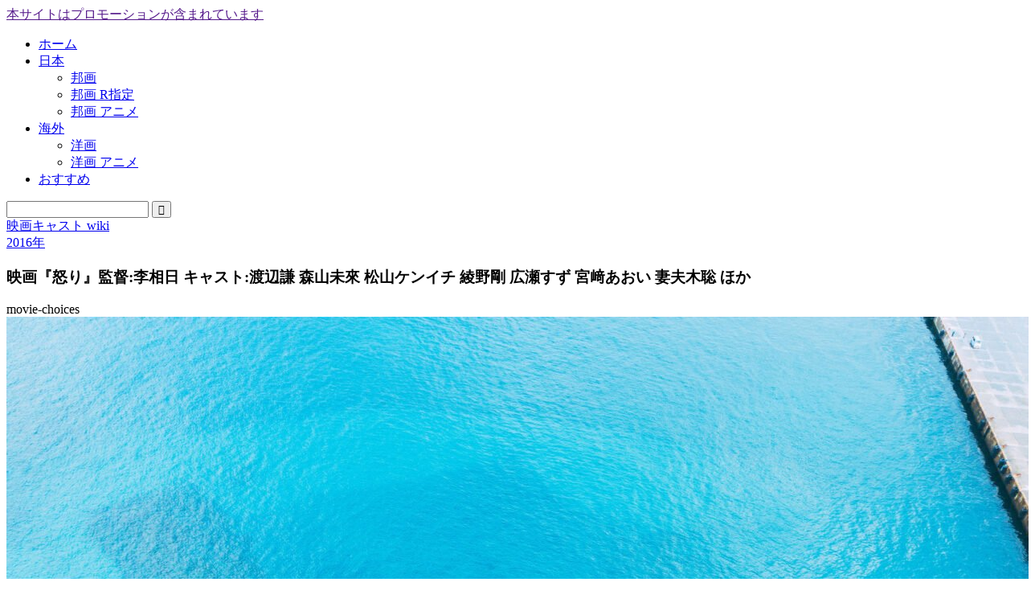

--- FILE ---
content_type: text/html; charset=UTF-8
request_url: https://movie-choices.com/japan/films/ikari/
body_size: 31202
content:
<!DOCTYPE html><html lang="ja"><head prefix="og: http://ogp.me/ns# fb: http://ogp.me/ns/fb# article: http://ogp.me/ns/article#"><meta charset="utf-8"><meta http-equiv="X-UA-Compatible" content="IE=edge"><meta name="viewport" content="width=device-width, initial-scale=1"><meta property="og:type" content="blog"><meta property="og:title" content="映画『怒り』監督:李相日 キャスト:渡辺謙 森山未來 松山ケンイチ 綾野剛 広瀬すず 宮﨑あおい 妻夫木聡 ほか｜映画キャスト wiki"><meta property="og:url" content="https://movie-choices.com/japan/films/ikari/"><meta property="og:description" content="『フラガール』の李相日監督が、芥川賞作家・吉田修一の同名ミステリーを映画化。宮﨑あおい、妻夫木聡、綾野剛の迫真の演技が見"><meta property="og:image" content="https://movie-choices.com/wp-content/uploads/2022/03/kouzusima576DJI_0142_TP_V.jpg"><meta property="og:site_name" content="映画キャスト wiki"><meta property="fb:admins" content=""><meta name="twitter:card" content="summary_large_image"><meta name="twitter:site" content="@hino_cchi"><meta name="description" content="『フラガール』の李相日監督が、芥川賞作家・吉田修一の同名ミステリーを映画化。宮﨑あおい、妻夫木聡、綾野剛の迫真の演技が見"><link rel="canonical" href="https://movie-choices.com/japan/films/ikari/"><title>映画『怒り』監督:李相日 キャスト:渡辺謙 森山未來 松山ケンイチ 綾野剛 広瀬すず 宮﨑あおい 妻夫木聡 ほか - 映画キャスト wiki</title><meta name="description" content="『フラガール』の李相日監督が、芥川賞作家・吉田修一の同名ミステリーを映画化。宮﨑あおい、妻夫木聡、綾野剛の迫真"/><meta name="robots" content="max-image-preview:large"/><meta name="author" content="movie-choices"/><meta name="google-site-verification" content="Gckr3A176_U1yUCGXAwE34LXPjApjinAuFtCmAWNFEk"/><link rel="canonical" href="https://movie-choices.com/japan/films/ikari/"/><meta name="generator" content="All in One SEO (AIOSEO) 4.9.3"/><meta property="og:locale" content="ja_JP"/><meta property="og:site_name" content="映画キャスト wiki - 国内映画を中心に、アニメ/海外映画の全キャスト/声優を紹介"/><meta property="og:type" content="article"/><meta property="og:title" content="映画『怒り』監督:李相日 キャスト:渡辺謙 森山未來 松山ケンイチ 綾野剛 広瀬すず 宮﨑あおい 妻夫木聡 ほか - 映画キャスト wiki"/><meta property="og:description" content="『フラガール』の李相日監督が、芥川賞作家・吉田修一の同名ミステリーを映画化。宮﨑あおい、妻夫木聡、綾野剛の迫真"/><meta property="og:url" content="https://movie-choices.com/japan/films/ikari/"/><meta property="article:published_time" content="2022-03-18T09:35:12+00:00"/><meta property="article:modified_time" content="2023-05-21T13:24:10+00:00"/><meta name="twitter:card" content="summary_large_image"/><meta name="twitter:title" content="映画『怒り』監督:李相日 キャスト:渡辺謙 森山未來 松山ケンイチ 綾野剛 広瀬すず 宮﨑あおい 妻夫木聡 ほか - 映画キャスト wiki"/><meta name="twitter:description" content="『フラガール』の李相日監督が、芥川賞作家・吉田修一の同名ミステリーを映画化。宮﨑あおい、妻夫木聡、綾野剛の迫真"/> <link rel='stylesheet' id='swiper-style-css' href='https://cdnjs.cloudflare.com/ajax/libs/Swiper/4.0.7/css/swiper.min.css?ver=6.9' type='text/css' media='all'/><script type="application/ld+json" class="aioseo-schema">{"@context":"https:\/\/schema.org","@graph":[{"@type":"BlogPosting","@id":"https:\/\/movie-choices.com\/japan\/films\/ikari\/#blogposting","name":"\u6620\u753b\u300e\u6012\u308a\u300f\u76e3\u7763:\u674e\u76f8\u65e5 \u30ad\u30e3\u30b9\u30c8:\u6e21\u8fba\u8b19 \u68ee\u5c71\u672a\u4f86 \u677e\u5c71\u30b1\u30f3\u30a4\u30c1 \u7dbe\u91ce\u525b \u5e83\u702c\u3059\u305a \u5bae\ufa11\u3042\u304a\u3044 \u59bb\u592b\u6728\u8061 \u307b\u304b - \u6620\u753b\u30ad\u30e3\u30b9\u30c8 wiki","headline":"\u6620\u753b\u300e\u6012\u308a\u300f\u76e3\u7763:\u674e\u76f8\u65e5 \u30ad\u30e3\u30b9\u30c8:\u6e21\u8fba\u8b19 \u68ee\u5c71\u672a\u4f86 \u677e\u5c71\u30b1\u30f3\u30a4\u30c1 \u7dbe\u91ce\u525b \u5e83\u702c\u3059\u305a \u5bae\ufa11\u3042\u304a\u3044 \u59bb\u592b\u6728\u8061 \u307b\u304b","author":{"@id":"https:\/\/movie-choices.com\/author\/bemaxboy\/#author"},"publisher":{"@id":"https:\/\/movie-choices.com\/#person"},"image":{"@type":"ImageObject","url":"https:\/\/movie-choices.com\/wp-content\/uploads\/2022\/03\/kouzusima576DJI_0142_TP_V.jpg","width":1600,"height":898},"datePublished":"2022-03-18T18:35:12+09:00","dateModified":"2023-05-21T22:24:10+09:00","inLanguage":"ja","commentCount":1,"mainEntityOfPage":{"@id":"https:\/\/movie-choices.com\/japan\/films\/ikari\/#webpage"},"isPartOf":{"@id":"https:\/\/movie-choices.com\/japan\/films\/ikari\/#webpage"},"articleSection":"2016\u5e74, \u90a6\u753b, \u30a2\u30ab\u30c7\u30df\u30fc\u8cde, \u30a4, \u30d2\u30c3\u30c8\u4f5c\u54c1, \u661f3"},{"@type":"BreadcrumbList","@id":"https:\/\/movie-choices.com\/japan\/films\/ikari\/#breadcrumblist","itemListElement":[{"@type":"ListItem","@id":"https:\/\/movie-choices.com#listItem","position":1,"name":"\u5bb6","item":"https:\/\/movie-choices.com","nextItem":{"@type":"ListItem","@id":"https:\/\/movie-choices.com\/category\/japan\/#listItem","name":"\u65e5\u672c"}},{"@type":"ListItem","@id":"https:\/\/movie-choices.com\/category\/japan\/#listItem","position":2,"name":"\u65e5\u672c","item":"https:\/\/movie-choices.com\/category\/japan\/","nextItem":{"@type":"ListItem","@id":"https:\/\/movie-choices.com\/category\/japan\/films\/#listItem","name":"\u90a6\u753b"},"previousItem":{"@type":"ListItem","@id":"https:\/\/movie-choices.com#listItem","name":"\u5bb6"}},{"@type":"ListItem","@id":"https:\/\/movie-choices.com\/category\/japan\/films\/#listItem","position":3,"name":"\u90a6\u753b","item":"https:\/\/movie-choices.com\/category\/japan\/films\/","nextItem":{"@type":"ListItem","@id":"https:\/\/movie-choices.com\/category\/japan\/films\/2016\/#listItem","name":"2016\u5e74"},"previousItem":{"@type":"ListItem","@id":"https:\/\/movie-choices.com\/category\/japan\/#listItem","name":"\u65e5\u672c"}},{"@type":"ListItem","@id":"https:\/\/movie-choices.com\/category\/japan\/films\/2016\/#listItem","position":4,"name":"2016\u5e74","item":"https:\/\/movie-choices.com\/category\/japan\/films\/2016\/","nextItem":{"@type":"ListItem","@id":"https:\/\/movie-choices.com\/japan\/films\/ikari\/#listItem","name":"\u6620\u753b\u300e\u6012\u308a\u300f\u76e3\u7763:\u674e\u76f8\u65e5 \u30ad\u30e3\u30b9\u30c8:\u6e21\u8fba\u8b19 \u68ee\u5c71\u672a\u4f86 \u677e\u5c71\u30b1\u30f3\u30a4\u30c1 \u7dbe\u91ce\u525b \u5e83\u702c\u3059\u305a \u5bae\ufa11\u3042\u304a\u3044 \u59bb\u592b\u6728\u8061 \u307b\u304b"},"previousItem":{"@type":"ListItem","@id":"https:\/\/movie-choices.com\/category\/japan\/films\/#listItem","name":"\u90a6\u753b"}},{"@type":"ListItem","@id":"https:\/\/movie-choices.com\/japan\/films\/ikari\/#listItem","position":5,"name":"\u6620\u753b\u300e\u6012\u308a\u300f\u76e3\u7763:\u674e\u76f8\u65e5 \u30ad\u30e3\u30b9\u30c8:\u6e21\u8fba\u8b19 \u68ee\u5c71\u672a\u4f86 \u677e\u5c71\u30b1\u30f3\u30a4\u30c1 \u7dbe\u91ce\u525b \u5e83\u702c\u3059\u305a \u5bae\ufa11\u3042\u304a\u3044 \u59bb\u592b\u6728\u8061 \u307b\u304b","previousItem":{"@type":"ListItem","@id":"https:\/\/movie-choices.com\/category\/japan\/films\/2016\/#listItem","name":"2016\u5e74"}}]},{"@type":"Person","@id":"https:\/\/movie-choices.com\/#person","name":"movie-choices","image":{"@type":"ImageObject","@id":"https:\/\/movie-choices.com\/japan\/films\/ikari\/#personImage","url":"https:\/\/movie-choices.com\/wp-content\/litespeed\/avatar\/a5a7c7c200b7750fdf83bf60e1accbfe.jpg?ver=1768952286","width":96,"height":96,"caption":"movie-choices"}},{"@type":"Person","@id":"https:\/\/movie-choices.com\/author\/bemaxboy\/#author","url":"https:\/\/movie-choices.com\/author\/bemaxboy\/","name":"movie-choices","image":{"@type":"ImageObject","@id":"https:\/\/movie-choices.com\/japan\/films\/ikari\/#authorImage","url":"https:\/\/movie-choices.com\/wp-content\/litespeed\/avatar\/a5a7c7c200b7750fdf83bf60e1accbfe.jpg?ver=1768952286","width":96,"height":96,"caption":"movie-choices"}},{"@type":"WebPage","@id":"https:\/\/movie-choices.com\/japan\/films\/ikari\/#webpage","url":"https:\/\/movie-choices.com\/japan\/films\/ikari\/","name":"\u6620\u753b\u300e\u6012\u308a\u300f\u76e3\u7763:\u674e\u76f8\u65e5 \u30ad\u30e3\u30b9\u30c8:\u6e21\u8fba\u8b19 \u68ee\u5c71\u672a\u4f86 \u677e\u5c71\u30b1\u30f3\u30a4\u30c1 \u7dbe\u91ce\u525b \u5e83\u702c\u3059\u305a \u5bae\ufa11\u3042\u304a\u3044 \u59bb\u592b\u6728\u8061 \u307b\u304b - \u6620\u753b\u30ad\u30e3\u30b9\u30c8 wiki","description":"\u300e\u30d5\u30e9\u30ac\u30fc\u30eb\u300f\u306e\u674e\u76f8\u65e5\u76e3\u7763\u304c\u3001\u82a5\u5ddd\u8cde\u4f5c\u5bb6\u30fb\u5409\u7530\u4fee\u4e00\u306e\u540c\u540d\u30df\u30b9\u30c6\u30ea\u30fc\u3092\u6620\u753b\u5316\u3002\u5bae\ufa11\u3042\u304a\u3044\u3001\u59bb\u592b\u6728\u8061\u3001\u7dbe\u91ce\u525b\u306e\u8feb\u771f","inLanguage":"ja","isPartOf":{"@id":"https:\/\/movie-choices.com\/#website"},"breadcrumb":{"@id":"https:\/\/movie-choices.com\/japan\/films\/ikari\/#breadcrumblist"},"author":{"@id":"https:\/\/movie-choices.com\/author\/bemaxboy\/#author"},"creator":{"@id":"https:\/\/movie-choices.com\/author\/bemaxboy\/#author"},"image":{"@type":"ImageObject","url":"https:\/\/movie-choices.com\/wp-content\/uploads\/2022\/03\/kouzusima576DJI_0142_TP_V.jpg","@id":"https:\/\/movie-choices.com\/japan\/films\/ikari\/#mainImage","width":1600,"height":898},"primaryImageOfPage":{"@id":"https:\/\/movie-choices.com\/japan\/films\/ikari\/#mainImage"},"datePublished":"2022-03-18T18:35:12+09:00","dateModified":"2023-05-21T22:24:10+09:00"},{"@type":"WebSite","@id":"https:\/\/movie-choices.com\/#website","url":"https:\/\/movie-choices.com\/","name":"\u6620\u753b\u30ad\u30e3\u30b9\u30c8 wiki","description":"\u56fd\u5185\u6620\u753b\u3092\u4e2d\u5fc3\u306b\u3001\u30a2\u30cb\u30e1\/\u6d77\u5916\u6620\u753b\u306e\u5168\u30ad\u30e3\u30b9\u30c8\/\u58f0\u512a\u3092\u7d39\u4ecb","inLanguage":"ja","publisher":{"@id":"https:\/\/movie-choices.com\/#person"}}]}</script> <script id="google_gtagjs-js-consent-mode-data-layer" type="litespeed/javascript">window.dataLayer=window.dataLayer||[];function gtag(){dataLayer.push(arguments)}
gtag('consent','default',{"ad_personalization":"denied","ad_storage":"denied","ad_user_data":"denied","analytics_storage":"denied","functionality_storage":"denied","security_storage":"denied","personalization_storage":"denied","region":["AT","BE","BG","CH","CY","CZ","DE","DK","EE","ES","FI","FR","GB","GR","HR","HU","IE","IS","IT","LI","LT","LU","LV","MT","NL","NO","PL","PT","RO","SE","SI","SK"],"wait_for_update":500});window._googlesitekitConsentCategoryMap={"statistics":["analytics_storage"],"marketing":["ad_storage","ad_user_data","ad_personalization"],"functional":["functionality_storage","security_storage"],"preferences":["personalization_storage"]};window._googlesitekitConsents={"ad_personalization":"denied","ad_storage":"denied","ad_user_data":"denied","analytics_storage":"denied","functionality_storage":"denied","security_storage":"denied","personalization_storage":"denied","region":["AT","BE","BG","CH","CY","CZ","DE","DK","EE","ES","FI","FR","GB","GR","HR","HU","IE","IS","IT","LI","LT","LU","LV","MT","NL","NO","PL","PT","RO","SE","SI","SK"],"wait_for_update":500}</script> <link rel='dns-prefetch' href='//cdnjs.cloudflare.com'/><link rel='dns-prefetch' href='//www.googletagmanager.com'/><link rel='dns-prefetch' href='//pagead2.googlesyndication.com'/><link rel='dns-prefetch' href='//fundingchoicesmessages.google.com'/><link rel="alternate" type="application/rss+xml" title="映画キャスト wiki &raquo; フィード" href="https://movie-choices.com/feed/"/><link rel="alternate" type="application/rss+xml" title="映画キャスト wiki &raquo; コメントフィード" href="https://movie-choices.com/comments/feed/"/><link rel="alternate" type="application/rss+xml" title="映画キャスト wiki &raquo; 映画『怒り』監督:李相日 キャスト:渡辺謙 森山未來 松山ケンイチ 綾野剛 広瀬すず 宮﨑あおい 妻夫木聡 ほか のコメントのフィード" href="https://movie-choices.com/japan/films/ikari/feed/"/><link rel="alternate" title="oEmbed (JSON)" type="application/json+oembed" href="https://movie-choices.com/wp-json/oembed/1.0/embed?url=https%3A%2F%2Fmovie-choices.com%2Fjapan%2Ffilms%2Fikari%2F"/><link rel="alternate" title="oEmbed (XML)" type="text/xml+oembed" href="https://movie-choices.com/wp-json/oembed/1.0/embed?url=https%3A%2F%2Fmovie-choices.com%2Fjapan%2Ffilms%2Fikari%2F&#038;format=xml"/> <script type="litespeed/javascript" data-src="https://movie-choices.com/wp-includes/js/jquery/jquery.min.js" id="jquery-core-js"></script> <script type="litespeed/javascript" data-src="https://www.googletagmanager.com/gtag/js?id=G-N50SXKBQM5" id="google_gtagjs-js"></script> <script id="google_gtagjs-js-after" type="litespeed/javascript">window.dataLayer=window.dataLayer||[];function gtag(){dataLayer.push(arguments)}
gtag("set","linker",{"domains":["movie-choices.com"]});gtag("js",new Date());gtag("set","developer_id.dZTNiMT",!0);gtag("config","G-N50SXKBQM5",{"googlesitekit_post_type":"post","googlesitekit_post_date":"20220318","googlesitekit_post_categories":"2016\u5e74; \u90a6\u753b"});gtag("config","AW-3237094728501910")</script> <link rel="https://api.w.org/" href="https://movie-choices.com/wp-json/"/><link rel="alternate" title="JSON" type="application/json" href="https://movie-choices.com/wp-json/wp/v2/posts/735"/><link rel='shortlink' href='https://movie-choices.com/?p=735'/><meta name="generator" content="Site Kit by Google 1.170.0"/><script language="javascript" type="litespeed/javascript">var vc_pid="887739026"</script><script type="litespeed/javascript" data-src="//aml.valuecommerce.com/vcdal.js"></script> <meta name="google-adsense-platform-account" content="ca-host-pub-2644536267352236"><meta name="google-adsense-platform-domain" content="sitekit.withgoogle.com"> <script type="litespeed/javascript" data-src="https://pagead2.googlesyndication.com/pagead/js/adsbygoogle.js?client=ca-pub-3237094728501910&amp;host=ca-host-pub-2644536267352236" crossorigin="anonymous"></script> <script type="litespeed/javascript" data-src="https://fundingchoicesmessages.google.com/i/pub-3237094728501910?ers=1" nonce="iAgLiK_8_lvzBVEJB1cdNw"></script><script nonce="iAgLiK_8_lvzBVEJB1cdNw" type="litespeed/javascript">(function(){function signalGooglefcPresent(){if(!window.frames.googlefcPresent){if(document.body){const iframe=document.createElement('iframe');iframe.style='width: 0; height: 0; border: none; z-index: -1000; left: -1000px; top: -1000px;';iframe.style.display='none';iframe.name='googlefcPresent';document.body.appendChild(iframe)}else{setTimeout(signalGooglefcPresent,0)}}}signalGooglefcPresent()})()</script> <script type="litespeed/javascript">(function(){'use strict';function aa(a){var b=0;return function(){return b<a.length?{done:!1,value:a[b++]}:{done:!0}}}var ba=typeof Object.defineProperties=="function"?Object.defineProperty:function(a,b,c){if(a==Array.prototype||a==Object.prototype)return a;a[b]=c.value;return a};function ca(a){a=["object"==typeof globalThis&&globalThis,a,"object"==typeof window&&window,"object"==typeof self&&self,"object"==typeof global&&global];for(var b=0;b<a.length;++b){var c=a[b];if(c&&c.Math==Math)return c}throw Error("Cannot find global object");}var da=ca(this);function l(a,b){if(b)a:{var c=da;a=a.split(".");for(var d=0;d<a.length-1;d++){var e=a[d];if(!(e in c))break a;c=c[e]}a=a[a.length-1];d=c[a];b=b(d);b!=d&&b!=null&&ba(c,a,{configurable:!0,writable:!0,value:b})}}
function ea(a){return a.raw=a}function n(a){var b=typeof Symbol!="undefined"&&Symbol.iterator&&a[Symbol.iterator];if(b)return b.call(a);if(typeof a.length=="number")return{next:aa(a)};throw Error(String(a)+" is not an iterable or ArrayLike")}function fa(a){for(var b,c=[];!(b=a.next()).done;)c.push(b.value);return c}var ha=typeof Object.create=="function"?Object.create:function(a){function b(){}b.prototype=a;return new b},p;if(typeof Object.setPrototypeOf=="function")p=Object.setPrototypeOf;else{var q;a:{var ja={a:!0},ka={};try{ka.__proto__=ja;q=ka.a;break a}catch(a){}q=!1}p=q?function(a,b){a.__proto__=b;if(a.__proto__!==b)throw new TypeError(a+" is not extensible");return a}:null}var la=p;function t(a,b){a.prototype=ha(b.prototype);a.prototype.constructor=a;if(la)la(a,b);else for(var c in b)if(c!="prototype")if(Object.defineProperties){var d=Object.getOwnPropertyDescriptor(b,c);d&&Object.defineProperty(a,c,d)}else a[c]=b[c];a.A=b.prototype}function ma(){for(var a=Number(this),b=[],c=a;c<arguments.length;c++)b[c-a]=arguments[c];return b}l("Object.is",function(a){return a?a:function(b,c){return b===c?b!==0||1/b===1/c:b!==b&&c!==c}});l("Array.prototype.includes",function(a){return a?a:function(b,c){var d=this;d instanceof String&&(d=String(d));var e=d.length;c=c||0;for(c<0&&(c=Math.max(c+e,0));c<e;c++){var f=d[c];if(f===b||Object.is(f,b))return!0}return!1}});l("String.prototype.includes",function(a){return a?a:function(b,c){if(this==null)throw new TypeError("The 'this' value for String.prototype.includes must not be null or undefined");if(b instanceof RegExp)throw new TypeError("First argument to String.prototype.includes must not be a regular expression");return this.indexOf(b,c||0)!==-1}});l("Number.MAX_SAFE_INTEGER",function(){return 9007199254740991});l("Number.isFinite",function(a){return a?a:function(b){return typeof b!=="number"?!1:!isNaN(b)&&b!==Infinity&&b!==-Infinity}});l("Number.isInteger",function(a){return a?a:function(b){return Number.isFinite(b)?b===Math.floor(b):!1}});l("Number.isSafeInteger",function(a){return a?a:function(b){return Number.isInteger(b)&&Math.abs(b)<=Number.MAX_SAFE_INTEGER}});l("Math.trunc",function(a){return a?a:function(b){b=Number(b);if(isNaN(b)||b===Infinity||b===-Infinity||b===0)return b;var c=Math.floor(Math.abs(b));return b<0?-c:c}});var u=this||self;function v(a,b){a:{var c=["CLOSURE_FLAGS"];for(var d=u,e=0;e<c.length;e++)if(d=d[c[e]],d==null){c=null;break a}c=d}a=c&&c[a];return a!=null?a:b}function w(a){return a};function na(a){u.setTimeout(function(){throw a},0)};var oa=v(610401301,!1),pa=v(188588736,!0),qa=v(645172343,v(1,!0));var x,ra=u.navigator;x=ra?ra.userAgentData||null:null;function z(a){return oa?x?x.brands.some(function(b){return(b=b.brand)&&b.indexOf(a)!=-1}):!1:!1}function A(a){var b;a:{if(b=u.navigator)if(b=b.userAgent)break a;b=""}return b.indexOf(a)!=-1};function B(){return oa?!!x&&x.brands.length>0:!1}function C(){return B()?z("Chromium"):(A("Chrome")||A("CriOS"))&&!(B()?0:A("Edge"))||A("Silk")};var sa=B()?!1:A("Trident")||A("MSIE");!A("Android")||C();C();A("Safari")&&(C()||(B()?0:A("Coast"))||(B()?0:A("Opera"))||(B()?0:A("Edge"))||(B()?z("Microsoft Edge"):A("Edg/"))||B()&&z("Opera"));var ta={},D=null;var ua=typeof Uint8Array!=="undefined",va=!sa&&typeof btoa==="function";var wa;function E(){return typeof BigInt==="function"};var F=typeof Symbol==="function"&&typeof Symbol()==="symbol";function xa(a){return typeof Symbol==="function"&&typeof Symbol()==="symbol"?Symbol():a}var G=xa(),ya=xa("2ex");var za=F?function(a,b){a[G]|=b}:function(a,b){a.g!==void 0?a.g|=b:Object.defineProperties(a,{g:{value:b,configurable:!0,writable:!0,enumerable:!1}})},H=F?function(a){return a[G]|0}:function(a){return a.g|0},I=F?function(a){return a[G]}:function(a){return a.g},J=F?function(a,b){a[G]=b}:function(a,b){a.g!==void 0?a.g=b:Object.defineProperties(a,{g:{value:b,configurable:!0,writable:!0,enumerable:!1}})};function Aa(a,b){J(b,(a|0)&-14591)}function Ba(a,b){J(b,(a|34)&-14557)};var K={},Ca={};function Da(a){return!(!a||typeof a!=="object"||a.g!==Ca)}function Ea(a){return a!==null&&typeof a==="object"&&!Array.isArray(a)&&a.constructor===Object}function L(a,b,c){if(!Array.isArray(a)||a.length)return!1;var d=H(a);if(d&1)return!0;if(!(b&&(Array.isArray(b)?b.includes(c):b.has(c))))return!1;J(a,d|1);return!0};var M=0,N=0;function Fa(a){var b=a>>>0;M=b;N=(a-b)/4294967296>>>0}function Ga(a){if(a<0){Fa(-a);var b=n(Ha(M,N));a=b.next().value;b=b.next().value;M=a>>>0;N=b>>>0}else Fa(a)}function Ia(a,b){b>>>=0;a>>>=0;if(b<=2097151)var c=""+(4294967296*b+a);else E()?c=""+(BigInt(b)<<BigInt(32)|BigInt(a)):(c=(a>>>24|b<<8)&16777215,b=b>>16&65535,a=(a&16777215)+c*6777216+b*6710656,c+=b*8147497,b*=2,a>=1E7&&(c+=a/1E7>>>0,a%=1E7),c>=1E7&&(b+=c/1E7>>>0,c%=1E7),c=b+Ja(c)+Ja(a));return c}
function Ja(a){a=String(a);return"0000000".slice(a.length)+a}function Ha(a,b){b=~b;a?a=~a+1:b+=1;return[a,b]};var Ka=/^-?([1-9][0-9]*|0)(\.[0-9]+)?$/;var O;function La(a,b){O=b;a=new a(b);O=void 0;return a}
function P(a,b,c){a==null&&(a=O);O=void 0;if(a==null){var d=96;c?(a=[c],d|=512):a=[];b&&(d=d&-16760833|(b&1023)<<14)}else{if(!Array.isArray(a))throw Error("narr");d=H(a);if(d&2048)throw Error("farr");if(d&64)return a;d|=64;if(c&&(d|=512,c!==a[0]))throw Error("mid");a:{c=a;var e=c.length;if(e){var f=e-1;if(Ea(c[f])){d|=256;b=f-(+!!(d&512)-1);if(b>=1024)throw Error("pvtlmt");d=d&-16760833|(b&1023)<<14;break a}}if(b){b=Math.max(b,e-(+!!(d&512)-1));if(b>1024)throw Error("spvt");d=d&-16760833|(b&1023)<<14}}}J(a,d);return a};function Ma(a){switch(typeof a){case "number":return isFinite(a)?a:String(a);case "boolean":return a?1:0;case "object":if(a)if(Array.isArray(a)){if(L(a,void 0,0))return}else if(ua&&a!=null&&a instanceof Uint8Array){if(va){for(var b="",c=0,d=a.length-10240;c<d;)b+=String.fromCharCode.apply(null,a.subarray(c,c+=10240));b+=String.fromCharCode.apply(null,c?a.subarray(c):a);a=btoa(b)}else{b===void 0&&(b=0);if(!D){D={};c="ABCDEFGHIJKLMNOPQRSTUVWXYZabcdefghijklmnopqrstuvwxyz0123456789".split("");d=["+/=","+/","-_=","-_.","-_"];for(var e=0;e<5;e++){var f=c.concat(d[e].split(""));ta[e]=f;for(var g=0;g<f.length;g++){var h=f[g];D[h]===void 0&&(D[h]=g)}}}b=ta[b];c=Array(Math.floor(a.length/3));d=b[64]||"";for(e=f=0;f<a.length-2;f+=3){var k=a[f],m=a[f+1];h=a[f+2];g=b[k>>2];k=b[(k&3)<<4|m>>4];m=b[(m&15)<<2|h>>6];h=b[h&63];c[e++]=g+k+m+h}g=0;h=d;switch(a.length-f){case 2:g=a[f+1],h=b[(g&15)<<2]||d;case 1:a=a[f],c[e]=b[a>>2]+b[(a&3)<<4|g>>4]+h+d}a=c.join("")}return a}}return a};function Na(a,b,c){a=Array.prototype.slice.call(a);var d=a.length,e=b&256?a[d-1]:void 0;d+=e?-1:0;for(b=b&512?1:0;b<d;b++)a[b]=c(a[b]);if(e){b=a[b]={};for(var f in e)Object.prototype.hasOwnProperty.call(e,f)&&(b[f]=c(e[f]))}return a}function Oa(a,b,c,d,e){if(a!=null){if(Array.isArray(a))a=L(a,void 0,0)?void 0:e&&H(a)&2?a:Pa(a,b,c,d!==void 0,e);else if(Ea(a)){var f={},g;for(g in a)Object.prototype.hasOwnProperty.call(a,g)&&(f[g]=Oa(a[g],b,c,d,e));a=f}else a=b(a,d);return a}}
function Pa(a,b,c,d,e){var f=d||c?H(a):0;d=d?!!(f&32):void 0;a=Array.prototype.slice.call(a);for(var g=0;g<a.length;g++)a[g]=Oa(a[g],b,c,d,e);c&&c(f,a);return a}function Qa(a){return a.s===K?a.toJSON():Ma(a)};function Ra(a,b,c){c=c===void 0?Ba:c;if(a!=null){if(ua&&a instanceof Uint8Array)return b?a:new Uint8Array(a);if(Array.isArray(a)){var d=H(a);if(d&2)return a;b&&(b=d===0||!!(d&32)&&!(d&64||!(d&16)));return b?(J(a,(d|34)&-12293),a):Pa(a,Ra,d&4?Ba:c,!0,!0)}a.s===K&&(c=a.h,d=I(c),a=d&2?a:La(a.constructor,Sa(c,d,!0)));return a}}function Sa(a,b,c){var d=c||b&2?Ba:Aa,e=!!(b&32);a=Na(a,b,function(f){return Ra(f,e,d)});za(a,32|(c?2:0));return a};function Ta(a,b){a=a.h;return Ua(a,I(a),b)}function Va(a,b,c,d){b=d+(+!!(b&512)-1);if(!(b<0||b>=a.length||b>=c))return a[b]}
function Ua(a,b,c,d){if(c===-1)return null;var e=b>>14&1023||536870912;if(c>=e){if(b&256)return a[a.length-1][c]}else{var f=a.length;if(d&&b&256&&(d=a[f-1][c],d!=null)){if(Va(a,b,e,c)&&ya!=null){var g;a=(g=wa)!=null?g:wa={};g=a[ya]||0;g>=4||(a[ya]=g+1,g=Error(),g.__closure__error__context__984382||(g.__closure__error__context__984382={}),g.__closure__error__context__984382.severity="incident",na(g))}return d}return Va(a,b,e,c)}}
function Wa(a,b,c,d,e){var f=b>>14&1023||536870912;if(c>=f||e&&!qa){var g=b;if(b&256)e=a[a.length-1];else{if(d==null)return;e=a[f+(+!!(b&512)-1)]={};g|=256}e[c]=d;c<f&&(a[c+(+!!(b&512)-1)]=void 0);g!==b&&J(a,g)}else a[c+(+!!(b&512)-1)]=d,b&256&&(a=a[a.length-1],c in a&&delete a[c])}
function Xa(a,b){var c=Ya;var d=d===void 0?!1:d;var e=a.h;var f=I(e),g=Ua(e,f,b,d);if(g!=null&&typeof g==="object"&&g.s===K)c=g;else if(Array.isArray(g)){var h=H(g),k=h;k===0&&(k|=f&32);k|=f&2;k!==h&&J(g,k);c=new c(g)}else c=void 0;c!==g&&c!=null&&Wa(e,f,b,c,d);e=c;if(e==null)return e;a=a.h;f=I(a);f&2||(g=e,c=g.h,h=I(c),g=h&2?La(g.constructor,Sa(c,h,!1)):g,g!==e&&(e=g,Wa(a,f,b,e,d)));return e}function Za(a,b){a=Ta(a,b);return a==null||typeof a==="string"?a:void 0}
function $a(a,b){var c=c===void 0?0:c;a=Ta(a,b);if(a!=null)if(b=typeof a,b==="number"?Number.isFinite(a):b!=="string"?0:Ka.test(a))if(typeof a==="number"){if(a=Math.trunc(a),!Number.isSafeInteger(a)){Ga(a);b=M;var d=N;if(a=d&2147483648)b=~b+1>>>0,d=~d>>>0,b==0&&(d=d+1>>>0);b=d*4294967296+(b>>>0);a=a?-b:b}}else if(b=Math.trunc(Number(a)),Number.isSafeInteger(b))a=String(b);else{if(b=a.indexOf("."),b!==-1&&(a=a.substring(0,b)),!(a[0]==="-"?a.length<20||a.length===20&&Number(a.substring(0,7))>-922337:a.length<19||a.length===19&&Number(a.substring(0,6))<922337)){if(a.length<16)Ga(Number(a));else if(E())a=BigInt(a),M=Number(a&BigInt(4294967295))>>>0,N=Number(a>>BigInt(32)&BigInt(4294967295));else{b=+(a[0]==="-");N=M=0;d=a.length;for(var e=b,f=(d-b)%6+b;f<=d;e=f,f+=6)e=Number(a.slice(e,f)),N*=1E6,M=M*1E6+e,M>=4294967296&&(N+=Math.trunc(M/4294967296),N>>>=0,M>>>=0);b&&(b=n(Ha(M,N)),a=b.next().value,b=b.next().value,M=a,N=b)}a=M;b=N;b&2147483648?E()?a=""+(BigInt(b|0)<<BigInt(32)|BigInt(a>>>0)):(b=n(Ha(a,b)),a=b.next().value,b=b.next().value,a="-"+Ia(a,b)):a=Ia(a,b)}}else a=void 0;return a!=null?a:c}function R(a,b){var c=c===void 0?"":c;a=Za(a,b);return a!=null?a:c};var S;function T(a,b,c){this.h=P(a,b,c)}T.prototype.toJSON=function(){return ab(this)};T.prototype.s=K;T.prototype.toString=function(){try{return S=!0,ab(this).toString()}finally{S=!1}};function ab(a){var b=S?a.h:Pa(a.h,Qa,void 0,void 0,!1);var c=!S;var d=pa?void 0:a.constructor.v;var e=I(c?a.h:b);if(a=b.length){var f=b[a-1],g=Ea(f);g?a--:f=void 0;e=+!!(e&512)-1;var h=b;if(g){b:{var k=f;var m={};g=!1;if(k)for(var r in k)if(Object.prototype.hasOwnProperty.call(k,r))if(isNaN(+r))m[r]=k[r];else{var y=k[r];Array.isArray(y)&&(L(y,d,+r)||Da(y)&&y.size===0)&&(y=null);y==null&&(g=!0);y!=null&&(m[r]=y)}if(g){for(var Q in m)break b;m=null}else m=k}k=m==null?f!=null:m!==f}for(var ia;a>0;a--){Q=a-1;r=h[Q];Q-=e;if(!(r==null||L(r,d,Q)||Da(r)&&r.size===0))break;ia=!0}if(h!==b||k||ia){if(!c)h=Array.prototype.slice.call(h,0,a);else if(ia||k||m)h.length=a;m&&h.push(m)}b=h}return b};function bb(a){return function(b){if(b==null||b=="")b=new a;else{b=JSON.parse(b);if(!Array.isArray(b))throw Error("dnarr");za(b,32);b=La(a,b)}return b}};function cb(a){this.h=P(a)}t(cb,T);var db=bb(cb);var U;function V(a){this.g=a}V.prototype.toString=function(){return this.g+""};var eb={};function fb(a){if(U===void 0){var b=null;var c=u.trustedTypes;if(c&&c.createPolicy){try{b=c.createPolicy("goog#html",{createHTML:w,createScript:w,createScriptURL:w})}catch(d){u.console&&u.console.error(d.message)}U=b}else U=b}a=(b=U)?b.createScriptURL(a):a;return new V(a,eb)};function gb(a){var b=ma.apply(1,arguments);if(b.length===0)return fb(a[0]);for(var c=a[0],d=0;d<b.length;d++)c+=encodeURIComponent(b[d])+a[d+1];return fb(c)};function hb(a,b){a.src=b instanceof V&&b.constructor===V?b.g:"type_error:TrustedResourceUrl";var c,d;(c=(b=(d=(c=(a.ownerDocument&&a.ownerDocument.defaultView||window).document).querySelector)==null?void 0:d.call(c,"script[nonce]"))?b.nonce||b.getAttribute("nonce")||"":"")&&a.setAttribute("nonce",c)};function ib(){return Math.floor(Math.random()*2147483648).toString(36)+Math.abs(Math.floor(Math.random()*2147483648)^Date.now()).toString(36)};function jb(a,b){b=String(b);a.contentType==="application/xhtml+xml"&&(b=b.toLowerCase());return a.createElement(b)}function kb(a){this.g=a||u.document||document};function lb(a){a=a===void 0?document:a;return a.createElement("script")};function mb(a,b,c,d,e,f){try{var g=a.g,h=lb(g);h.async=!0;hb(h,b);g.head.appendChild(h);h.addEventListener("load",function(){e();d&&g.head.removeChild(h)});h.addEventListener("error",function(){c>0?mb(a,b,c-1,d,e,f):(d&&g.head.removeChild(h),f())})}catch(k){f()}};var nb=u.atob("aHR0cHM6Ly93d3cuZ3N0YXRpYy5jb20vaW1hZ2VzL2ljb25zL21hdGVyaWFsL3N5c3RlbS8xeC93YXJuaW5nX2FtYmVyXzI0ZHAucG5n"),ob=u.atob("WW91IGFyZSBzZWVpbmcgdGhpcyBtZXNzYWdlIGJlY2F1c2UgYWQgb3Igc2NyaXB0IGJsb2NraW5nIHNvZnR3YXJlIGlzIGludGVyZmVyaW5nIHdpdGggdGhpcyBwYWdlLg=="),pb=u.atob("RGlzYWJsZSBhbnkgYWQgb3Igc2NyaXB0IGJsb2NraW5nIHNvZnR3YXJlLCB0aGVuIHJlbG9hZCB0aGlzIHBhZ2Uu");function qb(a,b,c){this.i=a;this.u=b;this.o=c;this.g=null;this.j=[];this.m=!1;this.l=new kb(this.i)}
function rb(a){if(a.i.body&&!a.m){var b=function(){sb(a);u.setTimeout(function(){tb(a,3)},50)};mb(a.l,a.u,2,!0,function(){u[a.o]||b()},b);a.m=!0}}
function sb(a){for(var b=W(1,5),c=0;c<b;c++){var d=X(a);a.i.body.appendChild(d);a.j.push(d)}b=X(a);b.style.bottom="0";b.style.left="0";b.style.position="fixed";b.style.width=W(100,110).toString()+"%";b.style.zIndex=W(2147483544,2147483644).toString();b.style.backgroundColor=ub(249,259,242,252,219,229);b.style.boxShadow="0 0 12px #888";b.style.color=ub(0,10,0,10,0,10);b.style.display="flex";b.style.justifyContent="center";b.style.fontFamily="Roboto, Arial";c=X(a);c.style.width=W(80,85).toString()+"%";c.style.maxWidth=W(750,775).toString()+"px";c.style.margin="24px";c.style.display="flex";c.style.alignItems="flex-start";c.style.justifyContent="center";d=jb(a.l.g,"IMG");d.className=ib();d.src=nb;d.alt="Warning icon";d.style.height="24px";d.style.width="24px";d.style.paddingRight="16px";var e=X(a),f=X(a);f.style.fontWeight="bold";f.textContent=ob;var g=X(a);g.textContent=pb;Y(a,e,f);Y(a,e,g);Y(a,c,d);Y(a,c,e);Y(a,b,c);a.g=b;a.i.body.appendChild(a.g);b=W(1,5);for(c=0;c<b;c++)d=X(a),a.i.body.appendChild(d),a.j.push(d)}function Y(a,b,c){for(var d=W(1,5),e=0;e<d;e++){var f=X(a);b.appendChild(f)}b.appendChild(c);c=W(1,5);for(d=0;d<c;d++)e=X(a),b.appendChild(e)}function W(a,b){return Math.floor(a+Math.random()*(b-a))}function ub(a,b,c,d,e,f){return"rgb("+W(Math.max(a,0),Math.min(b,255)).toString()+","+W(Math.max(c,0),Math.min(d,255)).toString()+","+W(Math.max(e,0),Math.min(f,255)).toString()+")"}function X(a){a=jb(a.l.g,"DIV");a.className=ib();return a}
function tb(a,b){b<=0||a.g!=null&&a.g.offsetHeight!==0&&a.g.offsetWidth!==0||(vb(a),sb(a),u.setTimeout(function(){tb(a,b-1)},50))}function vb(a){for(var b=n(a.j),c=b.next();!c.done;c=b.next())(c=c.value)&&c.parentNode&&c.parentNode.removeChild(c);a.j=[];(b=a.g)&&b.parentNode&&b.parentNode.removeChild(b);a.g=null};function wb(a,b,c,d,e){function f(k){document.body?g(document.body):k>0?u.setTimeout(function(){f(k-1)},e):b()}function g(k){k.appendChild(h);u.setTimeout(function(){h?(h.offsetHeight!==0&&h.offsetWidth!==0?b():a(),h.parentNode&&h.parentNode.removeChild(h)):a()},d)}var h=xb(c);f(3)}function xb(a){var b=document.createElement("div");b.className=a;b.style.width="1px";b.style.height="1px";b.style.position="absolute";b.style.left="-10000px";b.style.top="-10000px";b.style.zIndex="-10000";return b};function Ya(a){this.h=P(a)}t(Ya,T);function yb(a){this.h=P(a)}t(yb,T);var zb=bb(yb);function Ab(a){if(!a)return null;a=Za(a,4);var b;a===null||a===void 0?b=null:b=fb(a);return b};var Bb=ea([""]),Cb=ea([""]);function Db(a,b){this.m=a;this.o=new kb(a.document);this.g=b;this.j=R(this.g,1);this.u=Ab(Xa(this.g,2))||gb(Bb);this.i=!1;b=Ab(Xa(this.g,13))||gb(Cb);this.l=new qb(a.document,b,R(this.g,12))}Db.prototype.start=function(){Eb(this)};function Eb(a){Fb(a);mb(a.o,a.u,3,!1,function(){a:{var b=a.j;var c=u.btoa(b);if(c=u[c]){try{var d=db(u.atob(c))}catch(e){b=!1;break a}b=b===Za(d,1)}else b=!1}b?Z(a,R(a.g,14)):(Z(a,R(a.g,8)),rb(a.l))},function(){wb(function(){Z(a,R(a.g,7));rb(a.l)},function(){return Z(a,R(a.g,6))},R(a.g,9),$a(a.g,10),$a(a.g,11))})}function Z(a,b){a.i||(a.i=!0,a=new a.m.XMLHttpRequest,a.open("GET",b,!0),a.send())}function Fb(a){var b=u.btoa(a.j);a.m[b]&&Z(a,R(a.g,5))};(function(a,b){u[a]=function(){var c=ma.apply(0,arguments);u[a]=function(){};b.call.apply(b,[null].concat(c instanceof Array?c:fa(n(c))))}})("__h82AlnkH6D91__",function(a){typeof window.atob==="function"&&(new Db(window,zb(window.atob(a)))).start()})}).call(this);window.__h82AlnkH6D91__("[base64]/[base64]/[base64]/[base64]")</script> <script type="application/ld+json">{
    "@context": "https://schema.org",
    "@type": "BlogPosting",
    "mainEntityOfPage": {
        "@type": "WebPage",
        "@id": "https://movie-choices.com/japan/films/ikari/"
    },
    "headline": "映画『怒り』監督:李相日 キャスト:渡辺謙 森山未來 松山ケンイチ 綾野剛 広瀬すず 宮﨑あおい 妻夫木聡 ほか",
    "description": "『フラガール』の李相日監督が、芥川賞作家・吉田修一の同名ミステリーを映画化。宮﨑あおい、妻夫木聡、綾野剛の迫真の演技が見る者に重くのし掛かる。リアリティーのある社会事象に落とし込み、人間の欲や愛、猜疑心、エゴ、そして怒りをえぐり出す。 ※U&hellip;",
    "datePublished": "2022-03-18T18:35:12+09:00",
    "dateModified": "2023-05-21T22:24:10+09:00",
    "author": {
        "@type": "Person",
        "name": "movie-choices",
        "url": "https://movie-choices.com/author/bemaxboy/"
    },
    "publisher": {
        "@type": "Organization",
        "name": "映画キャスト wiki",
        "url": "https://movie-choices.com/",
        "logo": {
            "@type": "ImageObject",
            "url": "https://movie-choices.com/wp-content/uploads/2022/03/cropped-85EB1D0E-4ABF-48B9-953F-6B32A5E51365.png"
        }
    },
    "image": "https://movie-choices.com/wp-content/uploads/2022/03/kouzusima576DJI_0142_TP_V.jpg"
}</script> <script type="application/ld+json">{
    "@context": "https://schema.org",
    "@type": "BreadcrumbList",
    "itemListElement": [
        {
            "@type": "ListItem",
            "position": 1,
            "name": "HOME",
            "item": "https://movie-choices.com/"
        },
        {
            "@type": "ListItem",
            "position": 2,
            "name": "2016年",
            "item": "https://movie-choices.com/category/japan/films/2016/"
        },
        {
            "@type": "ListItem",
            "position": 3,
            "name": "映画『怒り』監督:李相日 キャスト:渡辺謙 森山未來 松山ケンイチ 綾野剛 広瀬すず 宮﨑あおい 妻夫木聡 ほか",
            "item": "https://movie-choices.com/japan/films/ikari/"
        }
    ]
}</script> <link rel="icon" href="https://movie-choices.com/wp-content/uploads/2022/03/cropped-85EB1D0E-4ABF-48B9-953F-6B32A5E51365-32x32.png" sizes="32x32"/><link rel="icon" href="https://movie-choices.com/wp-content/uploads/2022/03/cropped-85EB1D0E-4ABF-48B9-953F-6B32A5E51365-192x192.png" sizes="192x192"/><link rel="apple-touch-icon" href="https://movie-choices.com/wp-content/uploads/2022/03/cropped-85EB1D0E-4ABF-48B9-953F-6B32A5E51365-180x180.png"/><meta name="msapplication-TileImage" content="https://movie-choices.com/wp-content/uploads/2022/03/cropped-85EB1D0E-4ABF-48B9-953F-6B32A5E51365-270x270.png"/> <script type="litespeed/javascript" data-src="https://pagead2.googlesyndication.com/pagead/js/adsbygoogle.js?client=ca-pub-3237094728501910" crossorigin="anonymous"></script> <meta name="viewport" content="width=device-width,initial-scale=1.0"></head><body class="wp-singular post-template-default single single-post postid-735 single-format-standard wp-theme-jin wp-child-theme-jin-child" id="nofont-style"><noscript><meta HTTP-EQUIV="refresh" content="0;url='https://movie-choices.com/japan/films/ikari/?PageSpeed=noscript'" /><style><!--table,div,span,font,p{display:none} --></style><div style="display:block">Please click <a href="https://movie-choices.com/japan/films/ikari/?PageSpeed=noscript">here</a> if you are not redirected within a few seconds.</div></noscript><div id="wrapper"><div id="scroll-content" class="animate-off"><div class="cps-info-bar animate-off"> <a href=""><span>本サイトはプロモーションが含まれています</span></a></div><div id="nav-container" class="header-style6-animate animate-off"><div class="header-style6-box"><div id="drawernav4" class="ef"><nav class="fixed-content"><ul class="menu-box"><li class="menu-item menu-item-type-custom menu-item-object-custom menu-item-home menu-item-222"><a href="https://movie-choices.com/"><span><i class="jic jin-ifont-home" aria-hidden="true"></i></span>ホーム</a></li><li class="menu-item menu-item-type-taxonomy menu-item-object-category current-post-ancestor menu-item-has-children menu-item-8155"><a href="https://movie-choices.com/category/japan/"><span><i class="jic jin-ifont-rice" aria-hidden="true"></i></span>日本</a><ul class="sub-menu"><li class="menu-item menu-item-type-taxonomy menu-item-object-category current-post-ancestor current-menu-parent current-post-parent menu-item-195"><a href="https://movie-choices.com/category/japan/films/"><span><i class="jic jin-ifont-movie" aria-hidden="true"></i></span>邦画</a></li><li class="menu-item menu-item-type-taxonomy menu-item-object-category menu-item-7765"><a href="https://movie-choices.com/category/japan/r/"><span><i class="jic jin-ifont-movie" aria-hidden="true"></i></span>邦画 R指定</a></li><li class="menu-item menu-item-type-taxonomy menu-item-object-category menu-item-2571"><a href="https://movie-choices.com/category/japan/anime/"><span><i class="jic jin-ifont-tv" aria-hidden="true"></i></span>邦画 アニメ</a></li></ul></li><li class="menu-item menu-item-type-taxonomy menu-item-object-category menu-item-has-children menu-item-8153"><a href="https://movie-choices.com/category/f/"><span><i class="jic jin-ifont-dinner" aria-hidden="true"></i></span>海外</a><ul class="sub-menu"><li class="menu-item menu-item-type-taxonomy menu-item-object-category menu-item-2572"><a href="https://movie-choices.com/category/f/overseas-movies/"><span><i class="jic jin-ifont-movie" aria-hidden="true"></i></span>洋画</a></li><li class="menu-item menu-item-type-taxonomy menu-item-object-category menu-item-8154"><a href="https://movie-choices.com/category/f/fanime/"><span><i class="jic jin-ifont-tv" aria-hidden="true"></i></span>洋画 アニメ</a></li></ul></li><li class="menu-item menu-item-type-taxonomy menu-item-object-category menu-item-1734"><a href="https://movie-choices.com/category/recommendation/"><span><i class="jic jin-ifont-heart" aria-hidden="true"></i></span>おすすめ</a></li></ul></nav></div><div id="headmenu"> <span class="headsns tn_sns_off"> <span class="twitter"><a href="#"><i class="jic-type jin-ifont-twitter" aria-hidden="true"></i></a></span> <span class="facebook"> <a href="#"><i class="jic-type jin-ifont-facebook" aria-hidden="true"></i></a> </span> <span class="instagram"> <a href="#"><i class="jic-type jin-ifont-instagram" aria-hidden="true"></i></a> </span> </span> <span class="headsearch tn_search_on"><form class="search-box" role="search" method="get" id="searchform" action="https://movie-choices.com/"> <input type="search" placeholder="" class="text search-text" value="" name="s" id="s"> <input type="submit" id="searchsubmit" value="&#xe931;"></form> </span></div></div></div><div id="header-box" class="tn_on header-box animate-off"><div id="header" class="header-type2 header animate-off"><div id="site-info" class="ef"> <span class="tn-logo-size"><a href='https://movie-choices.com/' title='映画キャスト wiki' rel='home'>映画キャスト wiki</a></span></div></div></div><div class="clearfix"></div><div id="contents"><main id="main-contents" class="main-contents article_style1 animate-off"><section class="cps-post-box post-entry"><article class="cps-post"><header class="cps-post-header"> <span class="cps-post-cat category-2016"><a href="https://movie-choices.com/category/japan/films/2016/" style="background-color:!important;">2016年</a></span><h1 class="cps-post-title post-title">映画『怒り』監督:李相日 キャスト:渡辺謙 森山未來 松山ケンイチ 綾野剛 広瀬すず 宮﨑あおい 妻夫木聡 ほか</h1><div class="cps-post-meta"> <span class="writer author-name">movie-choices</span> <span class="cps-post-date-box"><div style="display: none;"> <span class="cps-post-date"><i class="jic jin-ifont-watch" aria-hidden="true"></i>&nbsp;<time class="post-date date date-published" datetime="2022-03-18T18:35:12+09:00">2022年3月18日</time></span> <time class="post-date date date-modified" datetime="2023-05-21T22:24:10+09:00"><span class="cps-post-date"><i class="jic jin-ifont-reload" aria-hidden="true"></i>&nbsp;2023.05.21</span></time></div> </span></div></header><div class="cps-post-thumb"> <img data-lazyloaded="1" src="[data-uri]" width="1280" height="720" data-src="https://movie-choices.com/wp-content/uploads/2022/03/kouzusima576DJI_0142_TP_V-1280x720.jpg" class="attachment-large_size size-large_size wp-post-image" alt="" width="700" height="393" decoding="async" fetchpriority="high" data-srcset="https://movie-choices.com/wp-content/uploads/2022/03/kouzusima576DJI_0142_TP_V-1280x720.jpg 1280w, https://movie-choices.com/wp-content/uploads/2022/03/kouzusima576DJI_0142_TP_V-300x168.jpg.webp 300w, https://movie-choices.com/wp-content/uploads/2022/03/kouzusima576DJI_0142_TP_V-1024x575.jpg 1024w, https://movie-choices.com/wp-content/uploads/2022/03/kouzusima576DJI_0142_TP_V-768x431.jpg.webp 768w, https://movie-choices.com/wp-content/uploads/2022/03/kouzusima576DJI_0142_TP_V-320x180.jpg.webp 320w, https://movie-choices.com/wp-content/uploads/2022/03/kouzusima576DJI_0142_TP_V-640x360.jpg.webp 640w, https://movie-choices.com/wp-content/uploads/2022/03/kouzusima576DJI_0142_TP_V-1280x720.jpg 856w" data-sizes="(max-width: 1280px) 100vw, 1280px"/></div><div class="share-top sns-design-type01"><div class="sns-top"><ol><li class="twitter"><a href="https://twitter.com/share?url=https%3A%2F%2Fmovie-choices.com%2Fjapan%2Ffilms%2Fikari%2F&text=%E6%98%A0%E7%94%BB%E3%80%8E%E6%80%92%E3%82%8A%E3%80%8F%E7%9B%A3%E7%9D%A3%3A%E6%9D%8E%E7%9B%B8%E6%97%A5+%E3%82%AD%E3%83%A3%E3%82%B9%E3%83%88%3A%E6%B8%A1%E8%BE%BA%E8%AC%99+%E6%A3%AE%E5%B1%B1%E6%9C%AA%E4%BE%86+%E6%9D%BE%E5%B1%B1%E3%82%B1%E3%83%B3%E3%82%A4%E3%83%81+%E7%B6%BE%E9%87%8E%E5%89%9B+%E5%BA%83%E7%80%AC%E3%81%99%E3%81%9A+%E5%AE%AE%EF%A8%91%E3%81%82%E3%81%8A%E3%81%84+%E5%A6%BB%E5%A4%AB%E6%9C%A8%E8%81%A1+%E3%81%BB%E3%81%8B - 映画キャスト wiki&via=hino_cchi&hashtags=映画,邦画,出演者,キャスト,エンドロール,映画好きと繋がりたい&related=hino_cchi"><i class="jic jin-ifont-twitter"></i></a></li><li class="facebook"> <a href="https://www.facebook.com/sharer.php?src=bm&u=https%3A%2F%2Fmovie-choices.com%2Fjapan%2Ffilms%2Fikari%2F&t=%E6%98%A0%E7%94%BB%E3%80%8E%E6%80%92%E3%82%8A%E3%80%8F%E7%9B%A3%E7%9D%A3%3A%E6%9D%8E%E7%9B%B8%E6%97%A5+%E3%82%AD%E3%83%A3%E3%82%B9%E3%83%88%3A%E6%B8%A1%E8%BE%BA%E8%AC%99+%E6%A3%AE%E5%B1%B1%E6%9C%AA%E4%BE%86+%E6%9D%BE%E5%B1%B1%E3%82%B1%E3%83%B3%E3%82%A4%E3%83%81+%E7%B6%BE%E9%87%8E%E5%89%9B+%E5%BA%83%E7%80%AC%E3%81%99%E3%81%9A+%E5%AE%AE%EF%A8%91%E3%81%82%E3%81%8A%E3%81%84+%E5%A6%BB%E5%A4%AB%E6%9C%A8%E8%81%A1+%E3%81%BB%E3%81%8B - 映画キャスト wiki" onclick="javascript:window.open(this.href, '', 'menubar=no,toolbar=no,resizable=yes,scrollbars=yes,height=300,width=600');return false;"><i class="jic jin-ifont-facebook-t" aria-hidden="true"></i></a></li><li class="hatebu"> <a href="https://b.hatena.ne.jp/add?mode=confirm&url=https%3A%2F%2Fmovie-choices.com%2Fjapan%2Ffilms%2Fikari%2F" onclick="javascript:window.open(this.href, '', 'menubar=no,toolbar=no,resizable=yes,scrollbars=yes,height=400,width=510');return false;"><i class="font-hatena"></i></a></li><li class="pocket"> <a href="https://getpocket.com/edit?url=https%3A%2F%2Fmovie-choices.com%2Fjapan%2Ffilms%2Fikari%2F&title=%E6%98%A0%E7%94%BB%E3%80%8E%E6%80%92%E3%82%8A%E3%80%8F%E7%9B%A3%E7%9D%A3%3A%E6%9D%8E%E7%9B%B8%E6%97%A5+%E3%82%AD%E3%83%A3%E3%82%B9%E3%83%88%3A%E6%B8%A1%E8%BE%BA%E8%AC%99+%E6%A3%AE%E5%B1%B1%E6%9C%AA%E4%BE%86+%E6%9D%BE%E5%B1%B1%E3%82%B1%E3%83%B3%E3%82%A4%E3%83%81+%E7%B6%BE%E9%87%8E%E5%89%9B+%E5%BA%83%E7%80%AC%E3%81%99%E3%81%9A+%E5%AE%AE%EF%A8%91%E3%81%82%E3%81%8A%E3%81%84+%E5%A6%BB%E5%A4%AB%E6%9C%A8%E8%81%A1+%E3%81%BB%E3%81%8B - 映画キャスト wiki"><i class="jic jin-ifont-pocket" aria-hidden="true"></i></a></li><li class="line"> <a href="https://line.me/R/msg/text/?https%3A%2F%2Fmovie-choices.com%2Fjapan%2Ffilms%2Fikari%2F"><i class="jic jin-ifont-line" aria-hidden="true"></i></a></li></ol></div></div><div class="clearfix"></div><div class="cps-post-main-box"><div class="cps-post-main    h2-style02 h3-style01 h4-style01 post-content m-size m-size-sp"><div class="clearfix"></div><div class="sponsor-top">スポンサーリンク</div><section class="ad-single ad-top"><div class="center-rectangle"> <script type="litespeed/javascript" data-src="https://pagead2.googlesyndication.com/pagead/js/adsbygoogle.js?client=ca-pub-3237094728501910" crossorigin="anonymous"></script> <ins class="adsbygoogle" style="display:block; text-align:center;" data-ad-layout="in-article" data-ad-format="fluid" data-ad-client="ca-pub-3237094728501910" data-ad-slot="6074213902"></ins> <script type="litespeed/javascript">(adsbygoogle=window.adsbygoogle||[]).push({})</script> </div></section><div data-vc_mylinkbox_id="887959921"></div><p><span class="marker2"><strong>『フラガール』の李相日監督が、芥川賞作家・吉田修一の同名ミステリーを映画化。宮﨑あおい、妻夫木聡、綾野剛の迫真の演技が見る者に重くのし掛かる。リアリティーのある社会事象に落とし込み、人間の欲や愛、猜疑心、エゴ、そして怒りをえぐり出す。</strong></span><br/> ※<a href="https://px.a8.net/svt/ejp?a8mat=3N5TV7+DPKD9U+3250+BW8O2&amp;a8ejpredirect=https%3A%2F%2Fvideo.unext.jp%2Ftitle%2FSID0029001" rel="nofollow">U-NEXT</a><img data-lazyloaded="1" src="[data-uri]" decoding="async" data-src="https://www15.a8.net/0.gif?a8mat=3N5TV7+DPKD9U+3250+BW8O2" alt="" width="1" height="1" border="0"/></p><p><strong><span class="marker">無料トライアルで作品視聴できます</span></strong>ので、是非ご覧ください。</p><p style="text-align: center;"><span class="onebutton"><span class="color-button01"><a href="https://px.a8.net/svt/ejp?a8mat=3N5TV7+DPKD9U+3250+BW8O2&amp;a8ejpredirect=https%3A%2F%2Fvideo.unext.jp%2Ftitle%2FSID0029001" rel="nofollow">無料トライアル<br/> いますぐ観る</a><img data-lazyloaded="1" src="[data-uri]" decoding="async" data-src="https://www15.a8.net/0.gif?a8mat=3N5TV7+DPKD9U+3250+BW8O2" alt="" width="1" height="1" border="0"/></span></span></p><div class="simple-box8"><p><span style="font-size: 32px;"><strong>映画予告</strong></span></p></div><p><div class="video"><iframe data-lazyloaded="1" src="about:blank" title="妻夫木が綾野剛にまたがり強引キス…映画『怒り』予告編第2弾" width="500" height="281" data-litespeed-src="https://www.youtube.com/embed/G2C9g_1hG1w?feature=oembed" frameborder="0" allow="accelerometer; autoplay; clipboard-write; encrypted-media; gyroscope; picture-in-picture; web-share" referrerpolicy="strict-origin-when-cross-origin" allowfullscreen></iframe></div></p><p style="text-align: center;"><span class="onebutton"><span class="color-button01"><a href="https://px.a8.net/svt/ejp?a8mat=3N5TV7+DPKD9U+3250+BW8O2&amp;a8ejpredirect=https%3A%2F%2Fvideo.unext.jp%2Ftitle%2FSID0029001" rel="nofollow">無料トライアル<br/> いますぐ観る</a><img data-lazyloaded="1" src="[data-uri]" decoding="async" data-src="https://www15.a8.net/0.gif?a8mat=3N5TV7+DPKD9U+3250+BW8O2" alt="" width="1" height="1" border="0"/></span></span></p> <a href="https://movie-choices.com/recommendation/mvno/" class="blog-card"><div class="blog-card-hl-box"><i class="jic jin-ifont-post"></i><span class="blog-card-hl"></span></div><div class="blog-card-box"><div class="blog-card-thumbnail"><img data-lazyloaded="1" src="[data-uri]" width="320" height="180" decoding="async" data-src="https://movie-choices.com/wp-content/uploads/2022/05/alexander-mils-lCPhGxs7pww-unsplash-320x180.jpg.webp" class="blog-card-thumb-image wp-post-image" alt="" width="162" height="91"/></div><div class="blog-card-content"><span class="blog-card-title">[おすすめ]スマホ契約を見直しするならこちら。おすすめMVNOとキャッシュバック</span><span class="blog-card-excerpt"> おすすめMVNOと最大にメリットを受け取る方法をご紹介！！ キャッシュバック還元もあるので参考にしてください！ ...</span></div></div></a><div class="simple-box8"><p><span style="font-size: 32px;"><strong>作品概要</strong></span></p></div><table class="cps-table03" style="width: 320px; height: 299px;"><tbody><tr style="height: 19px;"><td style="width: 114.09375px; height: 19px;"><strong>カテゴリ<br/> Category</strong></td><td style="width: 162.921875px; height: 19px;">邦画</td></tr><tr style="height: 19px;"><td style="width: 114.09375px; height: 19px;"><strong>国<br/> Country</strong></td><td style="width: 162.921875px; height: 19px;">日本</td></tr><tr style="height: 19px;"><td style="width: 114.09375px; height: 19px;"><strong>ジャンル<br/> Genre</strong></td><td style="width: 162.921875px; height: 19px;">サスペンス</td></tr><tr style="height: 19px;"><td style="width: 120.171875px; height: 19px;"><strong>評価<br/> Assessment</strong></td><td style="width: 320.84375px; height: 19px;"><span class="jinstar" style="color:#ffc32c; font-size:16px;"><i class="jic jin-ifont-star"></i><i class="jic jin-ifont-star"></i><i class="jic jin-ifont-star"></i><i class="jic jin-ifont-starblank"></i><i class="jic jin-ifont-starblank"></i></span></td></tr><tr style="height: 19px;"><td style="width: 114.09375px; height: 19px;"><strong>公開日<br/> Release date</strong></td><td style="width: 162.921875px; height: 19px;"><a href="https://movie-choices.com/?s=2016年">2016年</a></td></tr><tr style="height: 19px;"><td style="width: 114.09375px; height: 19px;"><strong>監督<br/> Directed by</strong></td><td style="width: 162.921875px; height: 19px;"><a href="https://movie-choices.com/?s=李相日">李相日</a></td></tr><tr style="height: 19px;"><td style="width: 114.09375px; height: 19px;"><strong>脚本<br/> Screenwriter</strong></td><td style="width: 162.921875px; height: 19px;"><a href="https://movie-choices.com/?s=李相日">李相日</a></td></tr><tr style="height: 95px;"><td style="width: 114.09375px; height: 95px;"><strong>主な出演者<br/> Starring</strong></td><td style="width: 162.921875px; height: 95px;"><a href="https://movie-choices.com/?s=渡辺謙">渡辺謙</a><br/> <a href="https://movie-choices.com/?s=森山未來">森山未來</a><br/> <a href="https://movie-choices.com/?s=松山ケンイチ">松山ケンイチ</a><br/> <a href="https://movie-choices.com/?s=綾野剛">綾野剛</a><br/> <a href="https://movie-choices.com/?s=広瀬すず">広瀬すず</a><br/> <a href="https://movie-choices.com/?s=宮﨑あおい">宮﨑あおい</a><br/> <a href="https://movie-choices.com/?s=妻夫木聡">妻夫木聡</a></td></tr><tr style="height: 19px;"><td style="width: 114.09375px; height: 19px;"><strong>上映時間<br/> Screening time</strong></td><td style="width: 162.921875px; height: 19px;">141分</td></tr><tr><td style="width: 114.09375px;"><b>鑑賞制限<br/> Restricted</b></td><td style="width: 162.921875px;"><a href="https://movie-choices.com/?s=PG12">PG12</a></td></tr><tr><td style="width: 114.09375px;"><strong>配信確認月<br/> Delivery month</strong></td><td style="width: 162.921875px;">2022年3月</td></tr></tbody></table><p style="text-align: center;"><span class="onebutton"><span class="color-button01"><a href="https://px.a8.net/svt/ejp?a8mat=3N5TV7+DPKD9U+3250+BW8O2&amp;a8ejpredirect=https%3A%2F%2Fvideo.unext.jp%2Ftitle%2FSID0029001" rel="nofollow">無料トライアル<br/> いますぐ観る</a><img data-lazyloaded="1" src="[data-uri]" decoding="async" data-src="https://www15.a8.net/0.gif?a8mat=3N5TV7+DPKD9U+3250+BW8O2" alt="" width="1" height="1" border="0"/></span></span></p><div class="simple-box8"><p><span style="font-size: 32px;"><strong>映画原作</strong></span></p></div><div data-vc_mylinkbox_id="887959922"></div><div class="t-aligncenter"><script type="litespeed/javascript" data-src="//rot1.a8.net/jsa/0154adae381547524605ecb31fd0a138/c6f057b86584942e415435ffb1fa93d4.js"></script></div> <a href="https://movie-choices.com/recommendation/douga/" class="blog-card"><div class="blog-card-hl-box"><i class="jic jin-ifont-post"></i><span class="blog-card-hl"></span></div><div class="blog-card-box"><div class="blog-card-thumbnail"><img data-lazyloaded="1" src="[data-uri]" width="320" height="180" decoding="async" data-src="https://movie-choices.com/wp-content/uploads/2022/09/cinema-strip-gfdaf30cab_1920-320x180.jpg.webp" class="blog-card-thumb-image wp-post-image" alt="" width="162" height="91"/></div><div class="blog-card-content"><span class="blog-card-title">[おすすめ]スマホで観れる動画のサブスクリプションまとめ</span><span class="blog-card-excerpt">様々ある動画サブスクをまとめています。何を選べば良いか迷っている方はチェック！...</span></div></div></a><div class="simple-box8"><p><span style="font-size: 32px;"><strong>キャスト紹介</strong></span></p></div><div class="kaisetsu-box2"><div class="kaisetsu-box2-title">全出演者 All Cast</div><p> <a href="https://movie-choices.com/?s=渡辺謙">渡辺謙</a><br/> <a href="https://movie-choices.com/?s=森山未來">森山未來</a><br/> <a href="https://movie-choices.com/?s=松山ケンイチ">松山ケンイチ</a><br/> <a href="https://movie-choices.com/?s=綾野剛">綾野剛</a><br/> <a href="https://movie-choices.com/?s=広瀬すず">広瀬すず</a><br/> <a href="https://movie-choices.com/?s=宮﨑あおい">宮﨑あおい</a><br/> <a href="https://movie-choices.com/?s=妻夫木聡">妻夫木聡</a><br/> <a href="https://movie-choices.com/?s=池脇千鶴">池脇千鶴</a><br/> <a href="https://movie-choices.com/?s=田中隆三">田中隆三</a><br/> <a href="https://movie-choices.com/?s=寺井文孝">寺井文孝</a><br/> <a href="https://movie-choices.com/?s=笹岡サスケ">笹岡サスケ</a><br/> <a href="https://movie-choices.com/?s=有福正志">有福正志</a><br/> <a href="https://movie-choices.com/?s=高畑充希">高畑充希</a><br/> <a href="https://movie-choices.com/?s=日向寺雅人">日向寺雅人</a><br/> <a href="https://movie-choices.com/?s=海老澤健次">海老澤健次</a><br/> <a href="https://movie-choices.com/?s=美洋煌">美洋煌</a><br/> <a href="https://movie-choices.com/?s=岩永洋昭">岩永洋昭</a><br/> <a href="https://movie-choices.com/?s=松浦祐也">松浦祐也</a><br/> <a href="https://movie-choices.com/?s=YOSHIHIRO">YOSHIHIRO</a><br/> <a href="https://movie-choices.com/?s=JAKE">JAKE</a><br/> <a href="https://movie-choices.com/?s=ke 1">ke 1</a><br/> <a href="https://movie-choices.com/?s=隆之助">隆之助</a><br/> <a href="https://movie-choices.com/?s=VERNICA">VERNICA</a>（<a href="https://movie-choices.com/?s=from">from Qwe&#8217;re</a>）<br/> <a href="https://movie-choices.com/?s=ISUZU">ISUZU</a><br/> <a href="https://movie-choices.com/?s=LIL'GRAND-BITCH">LIL&#8217;GRAND-BITCH</a><br/> <a href="https://movie-choices.com/?s=原宗史">原宗史</a><br/> <a href="https://movie-choices.com/?s=朱雀ガラティア">朱雀ガラティア</a><br/> <a href="https://movie-choices.com/?s=久保田傑">久保田傑</a><br/> <a href="https://movie-choices.com/?s=原日出子">原日出子</a><br/> <a href="https://movie-choices.com/?s=佐久本宝">佐久本宝</a><br/> <a href="https://movie-choices.com/?s=高宮城実人">高宮城実人</a><br/> <a href="https://movie-choices.com/?s=犬養憲子">犬養憲子</a><br/> <a href="https://movie-choices.com/?s=栗田麗">栗田麗</a><br/> <a href="https://movie-choices.com/?s=マイキー">マイキー</a><br/> <a href="https://movie-choices.com/?s=ボビー・ジュード">ボビー・ジュード</a><br/> <a href="https://movie-choices.com/?s=亀山愛">亀山愛</a><br/> <a href="https://movie-choices.com/?s=亀山百伽">亀山百伽</a><br/> <a href="https://movie-choices.com/?s=ピエール瀧">ピエール瀧</a><br/> <a href="https://movie-choices.com/?s=三浦貴大">三浦貴大</a><br/> <a href="https://movie-choices.com/?s=水澤紳吾">水澤紳吾</a><br/> <a href="https://movie-choices.com/?s=赤江珠緒">赤江珠緒</a><br/> <a href="https://movie-choices.com/?s=須藤温子">須藤温子</a><br/> <a href="https://movie-choices.com/?s=大谷幸広">大谷幸広</a><br/> <a href="https://movie-choices.com/?s=青柳尊哉">青柳尊哉</a><br/> <a href="https://movie-choices.com/?s=カン・ソンヒョ">カン・ソンヒョ</a><br/> <a href="https://movie-choices.com/?s=片野晴道">片野晴道</a><br/> <a href="https://movie-choices.com/?s=神崎英敏">神崎英敏</a><br/> <a href="https://movie-choices.com/?s=幸地尚子">幸地尚子</a><br/> <a href="https://movie-choices.com/?s=山口真孝">山口真孝</a></p></div><div class="t-aligncenter"><script type="litespeed/javascript" data-src="//rot3.a8.net/jsa/0154adae381547524605ecb31fd0a138/dc5c7986daef50c1e02ab09b442ee34f.js"></script></div> <a href="https://movie-choices.com/recommendation/houga/" class="blog-card"><div class="blog-card-hl-box"><i class="jic jin-ifont-post"></i><span class="blog-card-hl"></span></div><div class="blog-card-box"><div class="blog-card-thumbnail"><img data-lazyloaded="1" src="[data-uri]" width="320" height="180" decoding="async" data-src="https://movie-choices.com/wp-content/uploads/2022/06/trophy-3472245_1920-320x180.jpg.webp" class="blog-card-thumb-image wp-post-image" alt="" width="162" height="91"/></div><div class="blog-card-content"><span class="blog-card-title">[おすすめ]邦画興行収入ランキング2024年版！ 映画ファン必見の最新情報</span><span class="blog-card-excerpt">2024年版の邦画興行収入ランキング発表！ 2023年の邦画興行収入ランキングが発表されました。昨年と比較してどの作品が上位にラン...</span></div></div></a><div class="simple-box8"><p><span style="font-size: 32px;"><strong>作品紹介</strong></span></p></div><div class="kaisetsu-box2"><div class="kaisetsu-box2-title">あらすじ Synopsis</div><p> 八王子の閑静な住宅地で、惨殺された夫婦の遺体が見つかる。しかし、犯人逮捕に結びつく有力な情報が得られないまま、事件から1年が経ってしまう。千葉、東京、沖縄で、それぞれ素性の知れない謎の青年が現れ、周囲に疑念を抱かせるようになる。<br/> ※<a href="https://px.a8.net/svt/ejp?a8mat=3N5TV7+DPKD9U+3250+BW8O2&amp;a8ejpredirect=https%3A%2F%2Fvideo.unext.jp%2Ftitle%2FSID0029001" rel="nofollow">U-NEXT</a><img data-lazyloaded="1" src="[data-uri]" decoding="async" data-src="https://www15.a8.net/0.gif?a8mat=3N5TV7+DPKD9U+3250+BW8O2" alt="" width="1" height="1" border="0"/>より引用</p></div><div class="tag-box"><span><a href="https://movie-choices.com/tag/%e3%82%a2%e3%82%ab%e3%83%87%e3%83%9f%e3%83%bc%e8%b3%9e/"> アカデミー賞</a></span><span><a href="https://movie-choices.com/tag/i/"> イ</a></span><span><a href="https://movie-choices.com/tag/%e3%83%92%e3%83%83%e3%83%88%e4%bd%9c%e5%93%81/"> ヒット作品</a></span><span><a href="https://movie-choices.com/tag/star-3/"> 星3</a></span></div><div class="clearfix"></div><div class="adarea-box"></div><div class="related-ad-unit-area"></div><div class="share sns-design-type01"><div class="sns"><ol><li class="twitter"><a href="https://twitter.com/share?url=https%3A%2F%2Fmovie-choices.com%2Fjapan%2Ffilms%2Fikari%2F&text=%E6%98%A0%E7%94%BB%E3%80%8E%E6%80%92%E3%82%8A%E3%80%8F%E7%9B%A3%E7%9D%A3%3A%E6%9D%8E%E7%9B%B8%E6%97%A5+%E3%82%AD%E3%83%A3%E3%82%B9%E3%83%88%3A%E6%B8%A1%E8%BE%BA%E8%AC%99+%E6%A3%AE%E5%B1%B1%E6%9C%AA%E4%BE%86+%E6%9D%BE%E5%B1%B1%E3%82%B1%E3%83%B3%E3%82%A4%E3%83%81+%E7%B6%BE%E9%87%8E%E5%89%9B+%E5%BA%83%E7%80%AC%E3%81%99%E3%81%9A+%E5%AE%AE%EF%A8%91%E3%81%82%E3%81%8A%E3%81%84+%E5%A6%BB%E5%A4%AB%E6%9C%A8%E8%81%A1+%E3%81%BB%E3%81%8B - 映画キャスト wiki&via=hino_cchi&hashtags=映画,邦画,出演者,キャスト,エンドロール,映画好きと繋がりたい&related=hino_cchi"><i class="jic jin-ifont-twitter"></i></a></li><li class="facebook"> <a href="https://www.facebook.com/sharer.php?src=bm&u=https%3A%2F%2Fmovie-choices.com%2Fjapan%2Ffilms%2Fikari%2F&t=%E6%98%A0%E7%94%BB%E3%80%8E%E6%80%92%E3%82%8A%E3%80%8F%E7%9B%A3%E7%9D%A3%3A%E6%9D%8E%E7%9B%B8%E6%97%A5+%E3%82%AD%E3%83%A3%E3%82%B9%E3%83%88%3A%E6%B8%A1%E8%BE%BA%E8%AC%99+%E6%A3%AE%E5%B1%B1%E6%9C%AA%E4%BE%86+%E6%9D%BE%E5%B1%B1%E3%82%B1%E3%83%B3%E3%82%A4%E3%83%81+%E7%B6%BE%E9%87%8E%E5%89%9B+%E5%BA%83%E7%80%AC%E3%81%99%E3%81%9A+%E5%AE%AE%EF%A8%91%E3%81%82%E3%81%8A%E3%81%84+%E5%A6%BB%E5%A4%AB%E6%9C%A8%E8%81%A1+%E3%81%BB%E3%81%8B - 映画キャスト wiki" onclick="javascript:window.open(this.href, '', 'menubar=no,toolbar=no,resizable=yes,scrollbars=yes,height=300,width=600');return false;"><i class="jic jin-ifont-facebook-t" aria-hidden="true"></i></a></li><li class="hatebu"> <a href="https://b.hatena.ne.jp/add?mode=confirm&url=https%3A%2F%2Fmovie-choices.com%2Fjapan%2Ffilms%2Fikari%2F" onclick="javascript:window.open(this.href, '', 'menubar=no,toolbar=no,resizable=yes,scrollbars=yes,height=400,width=510');return false;"><i class="font-hatena"></i></a></li><li class="pocket"> <a href="https://getpocket.com/edit?url=https%3A%2F%2Fmovie-choices.com%2Fjapan%2Ffilms%2Fikari%2F&title=%E6%98%A0%E7%94%BB%E3%80%8E%E6%80%92%E3%82%8A%E3%80%8F%E7%9B%A3%E7%9D%A3%3A%E6%9D%8E%E7%9B%B8%E6%97%A5+%E3%82%AD%E3%83%A3%E3%82%B9%E3%83%88%3A%E6%B8%A1%E8%BE%BA%E8%AC%99+%E6%A3%AE%E5%B1%B1%E6%9C%AA%E4%BE%86+%E6%9D%BE%E5%B1%B1%E3%82%B1%E3%83%B3%E3%82%A4%E3%83%81+%E7%B6%BE%E9%87%8E%E5%89%9B+%E5%BA%83%E7%80%AC%E3%81%99%E3%81%9A+%E5%AE%AE%EF%A8%91%E3%81%82%E3%81%8A%E3%81%84+%E5%A6%BB%E5%A4%AB%E6%9C%A8%E8%81%A1+%E3%81%BB%E3%81%8B - 映画キャスト wiki"><i class="jic jin-ifont-pocket" aria-hidden="true"></i></a></li><li class="line"> <a href="https://line.me/R/msg/text/?https%3A%2F%2Fmovie-choices.com%2Fjapan%2Ffilms%2Fikari%2F"><i class="jic jin-ifont-line" aria-hidden="true"></i></a></li></ol></div></div><section class="cta-content"> <span class="info-title">映画キャスト研究部</span><div class="cta-text"><p><span style="font-size: 14px;">映画キャスト研究部では</span><br/> <span style="font-size: 14px;">主役も脇役も、ワンシーンの出演者も、<br/> 作品を作りあげている方々をご紹介</span></p><p><span style="font-size: 14px;">国内映画、海外映画、アニメ</span><br/> <span style="font-size: 14px;">日々更新で作品紹介を心がけてます</span></p></div></section></div></div></article></section><div class="toppost-list-box-simple"><section class="related-entry-section toppost-list-box-inner"><div class="related-entry-headline"><div class="related-entry-headline-text ef"><span class="fa-headline"><i class="jic jin-ifont-post" aria-hidden="true"></i>あわせて読みたい</span></div></div><div class="post-list basicstyle"><article class="post-list-item"> <a class="post-list-link" rel="bookmark" href="https://movie-choices.com/japan/films/eienno0/"><div class="post-list-inner"><div class="post-list-thumb"> <img data-lazyloaded="1" src="[data-uri]" width="640" height="360" data-src="https://movie-choices.com/wp-content/uploads/2022/06/curioso-photography-QfOhOcrDmvk-unsplash-640x360.jpg.webp" class="attachment-small_size size-small_size wp-post-image" alt="" width="314" height="176" decoding="async" loading="lazy"/> <span class="post-list-cat category-2013" style="background-color:!important;">2013年</span></div><div class="post-list-meta"><h2 class="post-list-title post-title">映画『永遠の0』監督:山﨑貴 キャスト:岡田准一 三浦春馬 井上真央 ほか</h2> <span class="writer author-name">movie-choices</span><div class="post-list-publisher"></div> <span class="post-list-desc"> 百田尚樹の大ベストセラー小説を『ALWAYS　三丁目の夕日』の山崎貴監督が映画化。祖父を岡田准一、孫を三浦春馬が演じ、家族への壮大な&nbsp;…</span></div></div> </a></article><article class="post-list-item"> <a class="post-list-link" rel="bookmark" href="https://movie-choices.com/japan/films/nodamekantabilesaisyugakusyo-kouhen/"><div class="post-list-inner"><div class="post-list-thumb"> <img data-lazyloaded="1" src="[data-uri]" width="640" height="360" data-src="https://movie-choices.com/wp-content/uploads/2022/08/orchestra-gd323f6e40_1920-640x360.jpg.webp" class="attachment-small_size size-small_size wp-post-image" alt="" width="314" height="176" decoding="async" loading="lazy"/> <span class="post-list-cat category-2010" style="background-color:!important;">2010年</span></div><div class="post-list-meta"><h2 class="post-list-title post-title">映画『のだめカンタービレ 最終楽章 後編』上野樹里 玉木宏 ほか 全キャスト紹介</h2> <span class="writer author-name">movie-choices</span><div class="post-list-publisher"></div> <span class="post-list-desc"> 「のだめカンタービレ 最終楽章 後編」のエンドロールに流れている全出演者をまとめています。 無料トライアルで作品視聴できますの&nbsp;…</span></div></div> </a></article><article class="post-list-item"> <a class="post-list-link" rel="bookmark" href="https://movie-choices.com/japan/films/odorudaisousasenthemovie4/"><div class="post-list-inner"><div class="post-list-thumb"> <img data-lazyloaded="1" src="[data-uri]" width="640" height="360" data-src="https://movie-choices.com/wp-content/uploads/2023/08/frederik-lower-LHVSfQ1AgsU-unsplash-640x360.jpg.webp" class="attachment-small_size size-small_size wp-post-image" alt="" width="314" height="176" decoding="async" loading="lazy"/> <span class="post-list-cat category-2012" style="background-color:!important;">2012年</span></div><div class="post-list-meta"><h2 class="post-list-title post-title">映画『踊る大捜査線 THE FINAL 新たなる希望』監督:本広克行 キャスト:織田裕二 深津絵里 ほか</h2> <span class="writer author-name">movie-choices</span><div class="post-list-publisher"></div> <span class="post-list-desc"> 大人気シリーズ劇場版最終章！警察手帳剥奪で窮地に追い込まれた青島の運命やいかに!?人気テレビドラマシリーズの劇場版第4弾。水野美紀の&nbsp;…</span></div></div> </a></article></div></section></div><div class="clearfix"></div><div id="comment-box"><section id="comment-section"><article id="comment-area"><div id="comment-box"><h3 id="comment-title"><span class="fa-headline ef"><i class="jic jin-ifont-comment" aria-hidden="true"></i>POSTED COMMENT</span></h3><ol class="comment-list"><li class="comment byuser comment-author-bemaxboy bypostauthor even thread-even depth-1" id="comment-47"><div id="div-comment-47" class="comment-body"><div class="comment-author vcard"> <img data-lazyloaded="1" src="[data-uri]" alt='' data-src='https://movie-choices.com/wp-content/litespeed/avatar/7f03ee88ab35ff345746bc4a40526994.jpg?ver=1768956142' data-srcset='https://movie-choices.com/wp-content/litespeed/avatar/a5a7c7c200b7750fdf83bf60e1accbfe.jpg?ver=1768952286 2x' class='avatar avatar-48 photo' height='48' width='48' loading='lazy' decoding='async'/> <cite class="fn">movie-choices</cite> <span class="says">より:</span></div><div class="comment-meta commentmetadata"> <a href="https://movie-choices.com/japan/films/ikari/#comment-47">2022年10月16日 8:51 AM</a></div><p>作品の感想や応援コメント等、自由に書き込みしてください。<br/> (誹謗中傷や作品には関係ないコメントの場合、掲載をお断りする場合があります)</p><div class="reply"><a rel="nofollow" class="comment-reply-link" href="#comment-47" data-commentid="47" data-postid="735" data-belowelement="div-comment-47" data-respondelement="respond" data-replyto="movie-choices に返信" aria-label="movie-choices に返信">返信</a></div></div></li></ol></div></article></section><div id="respond" class="comment-respond"><h3 id="reply-title" class="comment-reply-title"><span class="fa-headline ef"><i class="jic jin-ifont-comment" aria-hidden="true"></i>COMMENT</span> <small><a rel="nofollow" id="cancel-comment-reply-link" href="/japan/films/ikari/#respond" style="display:none;">コメントをキャンセル</a></small></h3><form action="https://movie-choices.com/wp-comments-post.php" method="post" id="commentform" class="comment-form"><p class="comment-notes"><span id="email-notes">メールアドレスが公開されることはありません。</span> <span class="required-field-message"><span class="required">※</span> が付いている欄は必須項目です</span></p><div class="comment-flexbox"><p class="comment-form-comment"><textarea id="comment" name="comment" aria-required="true"></textarea></p><div class="comment-child-flex"><p class="comment-form-author"><input id="author" placeholder="ニックネーム" name="author" type="text" value=""/></p><p class="comment-form-email"><input id="email" placeholder="メールアドレス" name="email" type="email" value=""/></p></div></div><p class="comment-form-cookies-consent"><input id="wp-comment-cookies-consent" name="wp-comment-cookies-consent" type="checkbox" value="yes"/> <label for="wp-comment-cookies-consent">次回のコメントで使用するためブラウザーに自分の名前、メールアドレス、サイトを保存する。</label></p><p><img data-lazyloaded="1" src="[data-uri]" width="72" height="24" data-src="https://movie-choices.com/wp-content/siteguard/2062756704.png" alt="CAPTCHA"></p><p><label for="siteguard_captcha">上に表示された文字を入力してください。</label><br/><input type="text" name="siteguard_captcha" id="siteguard_captcha" class="input" value="" size="10" aria-required="true"/><input type="hidden" name="siteguard_captcha_prefix" id="siteguard_captcha_prefix" value="2062756704"/></p><p class="form-submit"><input name="submit" type="submit" id="submit" class="submit" value="送信する"/> <input type='hidden' name='comment_post_ID' value='735' id='comment_post_ID'/> <input type='hidden' name='comment_parent' id='comment_parent' value='0'/></p><p style="display: none;"><input type="hidden" id="akismet_comment_nonce" name="akismet_comment_nonce" value="25396948ca"/></p><p style="display: none !important;" class="akismet-fields-container" data-prefix="ak_"><label>&#916;<textarea name="ak_hp_textarea" cols="45" rows="8" maxlength="100"></textarea></label><input type="hidden" id="ak_js_1" name="ak_js" value="111"/><script type="litespeed/javascript">document.getElementById("ak_js_1").setAttribute("value",(new Date()).getTime())</script></p></form></div></div></main><div id="sidebar" class="sideber sidebar_style5 animate-off" role="complementary"><div id="search-2" class="widget widget_search"><div class="widgettitle ef">作品検索 (811 タイトル）</div><form class="search-box" role="search" method="get" id="searchform" action="https://movie-choices.com/"> <input type="search" placeholder="" class="text search-text" value="" name="s" id="s"> <input type="submit" id="searchsubmit" value="&#xe931;"></form></div><div id="text-13" class="widget widget_text"><div class="textwidget"><div class="t-aligncenter"><a href="https://px.a8.net/svt/ejp?a8mat=3N5TV7+DPKD9U+3250+6LWTD" rel="nofollow"><br/> <img data-lazyloaded="1" src="[data-uri]" loading="lazy" decoding="async" border="0" width="300" height="250" alt="" data-src="https://www28.a8.net/svt/bgt?aid=220301683829&#038;wid=001&#038;eno=01&#038;mid=s00000014274001110000&#038;mc=1"></a><br/> <img data-lazyloaded="1" src="[data-uri]" loading="lazy" decoding="async" border="0" width="1" height="1" data-src="https://www14.a8.net/0.gif?a8mat=3N5TV7+DPKD9U+3250+6LWTD" alt=""></div></div></div><div id="categories-7" class="widget widget_categories"><div class="widgettitle ef">カテゴリー</div><form action="https://movie-choices.com" method="get"><label class="screen-reader-text" for="cat">カテゴリー</label><select name='cat' id='cat' class='postform'><option value='-1'>カテゴリーを選択</option><option class="level-0" value="44">おすすめ&nbsp;&nbsp;(11)</option><option class="level-0" value="173">日本&nbsp;&nbsp;(777)</option><option class="level-1" value="4">&nbsp;&nbsp;&nbsp;ドラマ&nbsp;&nbsp;(3)</option><option class="level-2" value="290">&nbsp;&nbsp;&nbsp;&nbsp;&nbsp;&nbsp;2014年&nbsp;&nbsp;(1)</option><option class="level-2" value="288">&nbsp;&nbsp;&nbsp;&nbsp;&nbsp;&nbsp;2019年&nbsp;&nbsp;(1)</option><option class="level-2" value="306">&nbsp;&nbsp;&nbsp;&nbsp;&nbsp;&nbsp;2023年&nbsp;&nbsp;(1)</option><option class="level-1" value="8">&nbsp;&nbsp;&nbsp;邦画&nbsp;&nbsp;(724)</option><option class="level-2" value="301">&nbsp;&nbsp;&nbsp;&nbsp;&nbsp;&nbsp;1996年&nbsp;&nbsp;(1)</option><option class="level-2" value="300">&nbsp;&nbsp;&nbsp;&nbsp;&nbsp;&nbsp;1997年&nbsp;&nbsp;(1)</option><option class="level-2" value="298">&nbsp;&nbsp;&nbsp;&nbsp;&nbsp;&nbsp;1998年&nbsp;&nbsp;(1)</option><option class="level-2" value="198">&nbsp;&nbsp;&nbsp;&nbsp;&nbsp;&nbsp;1999年&nbsp;&nbsp;(1)</option><option class="level-2" value="197">&nbsp;&nbsp;&nbsp;&nbsp;&nbsp;&nbsp;2000年&nbsp;&nbsp;(1)</option><option class="level-2" value="196">&nbsp;&nbsp;&nbsp;&nbsp;&nbsp;&nbsp;2001年&nbsp;&nbsp;(3)</option><option class="level-2" value="195">&nbsp;&nbsp;&nbsp;&nbsp;&nbsp;&nbsp;2002年&nbsp;&nbsp;(3)</option><option class="level-2" value="194">&nbsp;&nbsp;&nbsp;&nbsp;&nbsp;&nbsp;2003年&nbsp;&nbsp;(5)</option><option class="level-2" value="193">&nbsp;&nbsp;&nbsp;&nbsp;&nbsp;&nbsp;2004年&nbsp;&nbsp;(5)</option><option class="level-2" value="192">&nbsp;&nbsp;&nbsp;&nbsp;&nbsp;&nbsp;2005年&nbsp;&nbsp;(10)</option><option class="level-2" value="191">&nbsp;&nbsp;&nbsp;&nbsp;&nbsp;&nbsp;2006年&nbsp;&nbsp;(21)</option><option class="level-2" value="190">&nbsp;&nbsp;&nbsp;&nbsp;&nbsp;&nbsp;2007年&nbsp;&nbsp;(20)</option><option class="level-2" value="189">&nbsp;&nbsp;&nbsp;&nbsp;&nbsp;&nbsp;2008年&nbsp;&nbsp;(19)</option><option class="level-2" value="188">&nbsp;&nbsp;&nbsp;&nbsp;&nbsp;&nbsp;2009年&nbsp;&nbsp;(23)</option><option class="level-2" value="187">&nbsp;&nbsp;&nbsp;&nbsp;&nbsp;&nbsp;2010年&nbsp;&nbsp;(23)</option><option class="level-2" value="186">&nbsp;&nbsp;&nbsp;&nbsp;&nbsp;&nbsp;2011年&nbsp;&nbsp;(27)</option><option class="level-2" value="185">&nbsp;&nbsp;&nbsp;&nbsp;&nbsp;&nbsp;2012年&nbsp;&nbsp;(40)</option><option class="level-2" value="184">&nbsp;&nbsp;&nbsp;&nbsp;&nbsp;&nbsp;2013年&nbsp;&nbsp;(36)</option><option class="level-2" value="183">&nbsp;&nbsp;&nbsp;&nbsp;&nbsp;&nbsp;2014年&nbsp;&nbsp;(49)</option><option class="level-2" value="182">&nbsp;&nbsp;&nbsp;&nbsp;&nbsp;&nbsp;2015年&nbsp;&nbsp;(54)</option><option class="level-2" value="181">&nbsp;&nbsp;&nbsp;&nbsp;&nbsp;&nbsp;2016年&nbsp;&nbsp;(57)</option><option class="level-2" value="180">&nbsp;&nbsp;&nbsp;&nbsp;&nbsp;&nbsp;2017年&nbsp;&nbsp;(68)</option><option class="level-2" value="179">&nbsp;&nbsp;&nbsp;&nbsp;&nbsp;&nbsp;2018年&nbsp;&nbsp;(75)</option><option class="level-2" value="178">&nbsp;&nbsp;&nbsp;&nbsp;&nbsp;&nbsp;2019年&nbsp;&nbsp;(67)</option><option class="level-2" value="177">&nbsp;&nbsp;&nbsp;&nbsp;&nbsp;&nbsp;2020年&nbsp;&nbsp;(60)</option><option class="level-2" value="176">&nbsp;&nbsp;&nbsp;&nbsp;&nbsp;&nbsp;2021年&nbsp;&nbsp;(37)</option><option class="level-2" value="175">&nbsp;&nbsp;&nbsp;&nbsp;&nbsp;&nbsp;2022年&nbsp;&nbsp;(9)</option><option class="level-2" value="309">&nbsp;&nbsp;&nbsp;&nbsp;&nbsp;&nbsp;2023年&nbsp;&nbsp;(4)</option><option class="level-1" value="199">&nbsp;&nbsp;&nbsp;邦画 R指定&nbsp;&nbsp;(149)</option><option class="level-2" value="303">&nbsp;&nbsp;&nbsp;&nbsp;&nbsp;&nbsp;1996年&nbsp;&nbsp;(1)</option><option class="level-2" value="221">&nbsp;&nbsp;&nbsp;&nbsp;&nbsp;&nbsp;2001年&nbsp;&nbsp;(1)</option><option class="level-2" value="216">&nbsp;&nbsp;&nbsp;&nbsp;&nbsp;&nbsp;2006年&nbsp;&nbsp;(3)</option><option class="level-2" value="215">&nbsp;&nbsp;&nbsp;&nbsp;&nbsp;&nbsp;2007年&nbsp;&nbsp;(1)</option><option class="level-2" value="214">&nbsp;&nbsp;&nbsp;&nbsp;&nbsp;&nbsp;2008年&nbsp;&nbsp;(4)</option><option class="level-2" value="213">&nbsp;&nbsp;&nbsp;&nbsp;&nbsp;&nbsp;2009年&nbsp;&nbsp;(2)</option><option class="level-2" value="212">&nbsp;&nbsp;&nbsp;&nbsp;&nbsp;&nbsp;2010年&nbsp;&nbsp;(7)</option><option class="level-2" value="211">&nbsp;&nbsp;&nbsp;&nbsp;&nbsp;&nbsp;2011年&nbsp;&nbsp;(3)</option><option class="level-2" value="210">&nbsp;&nbsp;&nbsp;&nbsp;&nbsp;&nbsp;2012年&nbsp;&nbsp;(10)</option><option class="level-2" value="209">&nbsp;&nbsp;&nbsp;&nbsp;&nbsp;&nbsp;2013年&nbsp;&nbsp;(9)</option><option class="level-2" value="208">&nbsp;&nbsp;&nbsp;&nbsp;&nbsp;&nbsp;2014年&nbsp;&nbsp;(15)</option><option class="level-2" value="207">&nbsp;&nbsp;&nbsp;&nbsp;&nbsp;&nbsp;2015年&nbsp;&nbsp;(10)</option><option class="level-2" value="206">&nbsp;&nbsp;&nbsp;&nbsp;&nbsp;&nbsp;2016年&nbsp;&nbsp;(12)</option><option class="level-2" value="205">&nbsp;&nbsp;&nbsp;&nbsp;&nbsp;&nbsp;2017年&nbsp;&nbsp;(9)</option><option class="level-2" value="204">&nbsp;&nbsp;&nbsp;&nbsp;&nbsp;&nbsp;2018年&nbsp;&nbsp;(14)</option><option class="level-2" value="203">&nbsp;&nbsp;&nbsp;&nbsp;&nbsp;&nbsp;2019年&nbsp;&nbsp;(15)</option><option class="level-2" value="202">&nbsp;&nbsp;&nbsp;&nbsp;&nbsp;&nbsp;2020年&nbsp;&nbsp;(18)</option><option class="level-2" value="201">&nbsp;&nbsp;&nbsp;&nbsp;&nbsp;&nbsp;2021年&nbsp;&nbsp;(10)</option><option class="level-2" value="200">&nbsp;&nbsp;&nbsp;&nbsp;&nbsp;&nbsp;2022年&nbsp;&nbsp;(5)</option><option class="level-1" value="13">&nbsp;&nbsp;&nbsp;邦画 アニメ&nbsp;&nbsp;(52)</option><option class="level-2" value="249">&nbsp;&nbsp;&nbsp;&nbsp;&nbsp;&nbsp;1996年&nbsp;&nbsp;(1)</option><option class="level-2" value="248">&nbsp;&nbsp;&nbsp;&nbsp;&nbsp;&nbsp;1997年&nbsp;&nbsp;(1)</option><option class="level-2" value="247">&nbsp;&nbsp;&nbsp;&nbsp;&nbsp;&nbsp;1998年&nbsp;&nbsp;(1)</option><option class="level-2" value="246">&nbsp;&nbsp;&nbsp;&nbsp;&nbsp;&nbsp;1999年&nbsp;&nbsp;(1)</option><option class="level-2" value="245">&nbsp;&nbsp;&nbsp;&nbsp;&nbsp;&nbsp;2000年&nbsp;&nbsp;(1)</option><option class="level-2" value="244">&nbsp;&nbsp;&nbsp;&nbsp;&nbsp;&nbsp;2001年&nbsp;&nbsp;(1)</option><option class="level-2" value="243">&nbsp;&nbsp;&nbsp;&nbsp;&nbsp;&nbsp;2002年&nbsp;&nbsp;(1)</option><option class="level-2" value="242">&nbsp;&nbsp;&nbsp;&nbsp;&nbsp;&nbsp;2003年&nbsp;&nbsp;(1)</option><option class="level-2" value="241">&nbsp;&nbsp;&nbsp;&nbsp;&nbsp;&nbsp;2004年&nbsp;&nbsp;(1)</option><option class="level-2" value="240">&nbsp;&nbsp;&nbsp;&nbsp;&nbsp;&nbsp;2005年&nbsp;&nbsp;(1)</option><option class="level-2" value="239">&nbsp;&nbsp;&nbsp;&nbsp;&nbsp;&nbsp;2006年&nbsp;&nbsp;(1)</option><option class="level-2" value="238">&nbsp;&nbsp;&nbsp;&nbsp;&nbsp;&nbsp;2007年&nbsp;&nbsp;(1)</option><option class="level-2" value="237">&nbsp;&nbsp;&nbsp;&nbsp;&nbsp;&nbsp;2008年&nbsp;&nbsp;(1)</option><option class="level-2" value="236">&nbsp;&nbsp;&nbsp;&nbsp;&nbsp;&nbsp;2009年&nbsp;&nbsp;(2)</option><option class="level-2" value="235">&nbsp;&nbsp;&nbsp;&nbsp;&nbsp;&nbsp;2010年&nbsp;&nbsp;(1)</option><option class="level-2" value="234">&nbsp;&nbsp;&nbsp;&nbsp;&nbsp;&nbsp;2011年&nbsp;&nbsp;(2)</option><option class="level-2" value="233">&nbsp;&nbsp;&nbsp;&nbsp;&nbsp;&nbsp;2012年&nbsp;&nbsp;(2)</option><option class="level-2" value="232">&nbsp;&nbsp;&nbsp;&nbsp;&nbsp;&nbsp;2013年&nbsp;&nbsp;(1)</option><option class="level-2" value="231">&nbsp;&nbsp;&nbsp;&nbsp;&nbsp;&nbsp;2014年&nbsp;&nbsp;(2)</option><option class="level-2" value="230">&nbsp;&nbsp;&nbsp;&nbsp;&nbsp;&nbsp;2015年&nbsp;&nbsp;(2)</option><option class="level-2" value="229">&nbsp;&nbsp;&nbsp;&nbsp;&nbsp;&nbsp;2016年&nbsp;&nbsp;(3)</option><option class="level-2" value="228">&nbsp;&nbsp;&nbsp;&nbsp;&nbsp;&nbsp;2017年&nbsp;&nbsp;(2)</option><option class="level-2" value="227">&nbsp;&nbsp;&nbsp;&nbsp;&nbsp;&nbsp;2018年&nbsp;&nbsp;(3)</option><option class="level-2" value="226">&nbsp;&nbsp;&nbsp;&nbsp;&nbsp;&nbsp;2019年&nbsp;&nbsp;(7)</option><option class="level-2" value="225">&nbsp;&nbsp;&nbsp;&nbsp;&nbsp;&nbsp;2020年&nbsp;&nbsp;(4)</option><option class="level-2" value="224">&nbsp;&nbsp;&nbsp;&nbsp;&nbsp;&nbsp;2021年&nbsp;&nbsp;(5)</option><option class="level-2" value="223">&nbsp;&nbsp;&nbsp;&nbsp;&nbsp;&nbsp;2022年&nbsp;&nbsp;(2)</option><option class="level-2" value="307">&nbsp;&nbsp;&nbsp;&nbsp;&nbsp;&nbsp;2023年&nbsp;&nbsp;(1)</option><option class="level-0" value="174">海外&nbsp;&nbsp;(33)</option><option class="level-1" value="254">&nbsp;&nbsp;&nbsp;アニメ&nbsp;&nbsp;(29)</option><option class="level-2" value="286">&nbsp;&nbsp;&nbsp;&nbsp;&nbsp;&nbsp;1991年&nbsp;&nbsp;(1)</option><option class="level-2" value="285">&nbsp;&nbsp;&nbsp;&nbsp;&nbsp;&nbsp;1992年&nbsp;&nbsp;(1)</option><option class="level-2" value="282">&nbsp;&nbsp;&nbsp;&nbsp;&nbsp;&nbsp;1995年&nbsp;&nbsp;(1)</option><option class="level-2" value="279">&nbsp;&nbsp;&nbsp;&nbsp;&nbsp;&nbsp;1998年&nbsp;&nbsp;(1)</option><option class="level-2" value="278">&nbsp;&nbsp;&nbsp;&nbsp;&nbsp;&nbsp;1999年&nbsp;&nbsp;(2)</option><option class="level-2" value="276">&nbsp;&nbsp;&nbsp;&nbsp;&nbsp;&nbsp;2001年&nbsp;&nbsp;(1)</option><option class="level-2" value="275">&nbsp;&nbsp;&nbsp;&nbsp;&nbsp;&nbsp;2002年&nbsp;&nbsp;(1)</option><option class="level-2" value="274">&nbsp;&nbsp;&nbsp;&nbsp;&nbsp;&nbsp;2003年&nbsp;&nbsp;(1)</option><option class="level-2" value="272">&nbsp;&nbsp;&nbsp;&nbsp;&nbsp;&nbsp;2005年&nbsp;&nbsp;(3)</option><option class="level-2" value="271">&nbsp;&nbsp;&nbsp;&nbsp;&nbsp;&nbsp;2006年&nbsp;&nbsp;(1)</option><option class="level-2" value="270">&nbsp;&nbsp;&nbsp;&nbsp;&nbsp;&nbsp;2007年&nbsp;&nbsp;(1)</option><option class="level-2" value="268">&nbsp;&nbsp;&nbsp;&nbsp;&nbsp;&nbsp;2009年&nbsp;&nbsp;(1)</option><option class="level-2" value="267">&nbsp;&nbsp;&nbsp;&nbsp;&nbsp;&nbsp;2010年&nbsp;&nbsp;(2)</option><option class="level-2" value="266">&nbsp;&nbsp;&nbsp;&nbsp;&nbsp;&nbsp;2011年&nbsp;&nbsp;(1)</option><option class="level-2" value="264">&nbsp;&nbsp;&nbsp;&nbsp;&nbsp;&nbsp;2013年&nbsp;&nbsp;(1)</option><option class="level-2" value="263">&nbsp;&nbsp;&nbsp;&nbsp;&nbsp;&nbsp;2014年&nbsp;&nbsp;(1)</option><option class="level-2" value="261">&nbsp;&nbsp;&nbsp;&nbsp;&nbsp;&nbsp;2016年&nbsp;&nbsp;(3)</option><option class="level-2" value="260">&nbsp;&nbsp;&nbsp;&nbsp;&nbsp;&nbsp;2017年&nbsp;&nbsp;(1)</option><option class="level-2" value="258">&nbsp;&nbsp;&nbsp;&nbsp;&nbsp;&nbsp;2019年&nbsp;&nbsp;(2)</option><option class="level-2" value="257">&nbsp;&nbsp;&nbsp;&nbsp;&nbsp;&nbsp;2020年&nbsp;&nbsp;(1)</option><option class="level-2" value="256">&nbsp;&nbsp;&nbsp;&nbsp;&nbsp;&nbsp;2021年&nbsp;&nbsp;(1)</option><option class="level-2" value="255">&nbsp;&nbsp;&nbsp;&nbsp;&nbsp;&nbsp;2022年&nbsp;&nbsp;(1)</option><option class="level-1" value="9">&nbsp;&nbsp;&nbsp;洋画&nbsp;&nbsp;(4)</option><option class="level-2" value="253">&nbsp;&nbsp;&nbsp;&nbsp;&nbsp;&nbsp;1981年&nbsp;&nbsp;(1)</option><option class="level-2" value="252">&nbsp;&nbsp;&nbsp;&nbsp;&nbsp;&nbsp;1984年&nbsp;&nbsp;(1)</option><option class="level-2" value="251">&nbsp;&nbsp;&nbsp;&nbsp;&nbsp;&nbsp;1989年&nbsp;&nbsp;(1)</option><option class="level-2" value="250">&nbsp;&nbsp;&nbsp;&nbsp;&nbsp;&nbsp;2008年&nbsp;&nbsp;(1)</option> </select></form><script type="litespeed/javascript">((dropdownId)=>{const dropdown=document.getElementById(dropdownId);function onSelectChange(){setTimeout(()=>{if('escape'===dropdown.dataset.lastkey){return}
if(dropdown.value&&parseInt(dropdown.value)>0&&dropdown instanceof HTMLSelectElement){dropdown.parentElement.submit()}},250)}
function onKeyUp(event){if('Escape'===event.key){dropdown.dataset.lastkey='escape'}else{delete dropdown.dataset.lastkey}}
function onClick(){delete dropdown.dataset.lastkey}
dropdown.addEventListener('keyup',onKeyUp);dropdown.addEventListener('click',onClick);dropdown.addEventListener('change',onSelectChange)})("cat")</script> </div><div id="custom_html-6" class="widget_text widget widget_custom_html"><div class="textwidget custom-html-widget"><script type="litespeed/javascript" data-src="https://pagead2.googlesyndication.com/pagead/js/adsbygoogle.js?client=ca-pub-3237094728501910" crossorigin="anonymous"></script> <ins class="adsbygoogle" style="display:block" data-ad-client="ca-pub-3237094728501910" data-ad-slot="1923710749" data-ad-format="auto" data-full-width-responsive="true"></ins> <script type="litespeed/javascript">(adsbygoogle=window.adsbygoogle||[]).push({})</script></div></div><div id="block-22" class="widget widget_block widget_tag_cloud"><p class="wp-block-tag-cloud"><a href="https://movie-choices.com/tag/a/" class="tag-cloud-link tag-link-56 tag-link-position-1" style="font-size: 16.728395061728pt;" aria-label="ア (60個の項目)">ア</a> <a href="https://movie-choices.com/tag/%e3%82%a2%e3%82%ab%e3%83%87%e3%83%9f%e3%83%bc%e8%b3%9e/" class="tag-cloud-link tag-link-294 tag-link-position-2" style="font-size: 19.061728395062pt;" aria-label="アカデミー賞 (114個の項目)">アカデミー賞</a> <a href="https://movie-choices.com/tag/i/" class="tag-cloud-link tag-link-57 tag-link-position-3" style="font-size: 14.049382716049pt;" aria-label="イ (29個の項目)">イ</a> <a href="https://movie-choices.com/tag/u/" class="tag-cloud-link tag-link-58 tag-link-position-4" style="font-size: 12.493827160494pt;" aria-label="ウ (19個の項目)">ウ</a> <a href="https://movie-choices.com/tag/e/" class="tag-cloud-link tag-link-59 tag-link-position-5" style="font-size: 10.851851851852pt;" aria-label="エ (12個の項目)">エ</a> <a href="https://movie-choices.com/tag/o/" class="tag-cloud-link tag-link-60 tag-link-position-6" style="font-size: 15pt;" aria-label="オ (38個の項目)">オ</a> <a href="https://movie-choices.com/tag/ka/" class="tag-cloud-link tag-link-61 tag-link-position-7" style="font-size: 15.950617283951pt;" aria-label="カ (49個の項目)">カ</a> <a href="https://movie-choices.com/tag/ki/" class="tag-cloud-link tag-link-62 tag-link-position-8" style="font-size: 14.740740740741pt;" aria-label="キ (35個の項目)">キ</a> <a href="https://movie-choices.com/tag/ku/" class="tag-cloud-link tag-link-63 tag-link-position-9" style="font-size: 13.358024691358pt;" aria-label="ク (24個の項目)">ク</a> <a href="https://movie-choices.com/tag/ko/" class="tag-cloud-link tag-link-65 tag-link-position-10" style="font-size: 13.444444444444pt;" aria-label="コ (25個の項目)">コ</a> <a href="https://movie-choices.com/tag/sa/" class="tag-cloud-link tag-link-66 tag-link-position-11" style="font-size: 14.135802469136pt;" aria-label="サ (30個の項目)">サ</a> <a href="https://movie-choices.com/tag/si/" class="tag-cloud-link tag-link-67 tag-link-position-12" style="font-size: 15.086419753086pt;" aria-label="シ (39個の項目)">シ</a> <a href="https://movie-choices.com/tag/su/" class="tag-cloud-link tag-link-68 tag-link-position-13" style="font-size: 12.666666666667pt;" aria-label="ス (20個の項目)">ス</a> <a href="https://movie-choices.com/tag/se/" class="tag-cloud-link tag-link-69 tag-link-position-14" style="font-size: 11.62962962963pt;" aria-label="セ (15個の項目)">セ</a> <a href="https://movie-choices.com/tag/so/" class="tag-cloud-link tag-link-70 tag-link-position-15" style="font-size: 9.4691358024691pt;" aria-label="ソ (8個の項目)">ソ</a> <a href="https://movie-choices.com/tag/ta/" class="tag-cloud-link tag-link-71 tag-link-position-16" style="font-size: 12.493827160494pt;" aria-label="タ (19個の項目)">タ</a> <a href="https://movie-choices.com/tag/ti/" class="tag-cloud-link tag-link-72 tag-link-position-17" style="font-size: 10.246913580247pt;" aria-label="チ (10個の項目)">チ</a> <a href="https://movie-choices.com/tag/tsu/" class="tag-cloud-link tag-link-73 tag-link-position-18" style="font-size: 9.037037037037pt;" aria-label="ツ (7個の項目)">ツ</a> <a href="https://movie-choices.com/tag/te/" class="tag-cloud-link tag-link-74 tag-link-position-19" style="font-size: 10.851851851852pt;" aria-label="テ (12個の項目)">テ</a> <a href="https://movie-choices.com/tag/to/" class="tag-cloud-link tag-link-75 tag-link-position-20" style="font-size: 14.308641975309pt;" aria-label="ト (31個の項目)">ト</a> <a href="https://movie-choices.com/tag/na/" class="tag-cloud-link tag-link-76 tag-link-position-21" style="font-size: 12.83950617284pt;" aria-label="ナ (21個の項目)">ナ</a> <a href="https://movie-choices.com/tag/ni/" class="tag-cloud-link tag-link-77 tag-link-position-22" style="font-size: 11.197530864198pt;" aria-label="ニ (13個の項目)">ニ</a> <a href="https://movie-choices.com/tag/no/" class="tag-cloud-link tag-link-80 tag-link-position-23" style="font-size: 9.9012345679012pt;" aria-label="ノ (9個の項目)">ノ</a> <a href="https://movie-choices.com/tag/ha/" class="tag-cloud-link tag-link-81 tag-link-position-24" style="font-size: 15.604938271605pt;" aria-label="ハ (45個の項目)">ハ</a> <a href="https://movie-choices.com/tag/hi/" class="tag-cloud-link tag-link-82 tag-link-position-25" style="font-size: 14.308641975309pt;" aria-label="ヒ (31個の項目)">ヒ</a> <a href="https://movie-choices.com/tag/%e3%83%92%e3%83%83%e3%83%88%e4%bd%9c%e5%93%81/" class="tag-cloud-link tag-link-292 tag-link-position-26" style="font-size: 22pt;" aria-label="ヒット作品 (248個の項目)">ヒット作品</a> <a href="https://movie-choices.com/tag/hu/" class="tag-cloud-link tag-link-83 tag-link-position-27" style="font-size: 13.617283950617pt;" aria-label="フ (26個の項目)">フ</a> <a href="https://movie-choices.com/tag/ho/" class="tag-cloud-link tag-link-85 tag-link-position-28" style="font-size: 11.197530864198pt;" aria-label="ホ (13個の項目)">ホ</a> <a href="https://movie-choices.com/tag/ma/" class="tag-cloud-link tag-link-86 tag-link-position-29" style="font-size: 13.012345679012pt;" aria-label="マ (22個の項目)">マ</a> <a href="https://movie-choices.com/tag/mi/" class="tag-cloud-link tag-link-87 tag-link-position-30" style="font-size: 11.197530864198pt;" aria-label="ミ (13個の項目)">ミ</a> <a href="https://movie-choices.com/tag/me/" class="tag-cloud-link tag-link-89 tag-link-position-31" style="font-size: 13.617283950617pt;" aria-label="メ (26個の項目)">メ</a> <a href="https://movie-choices.com/tag/mo/" class="tag-cloud-link tag-link-90 tag-link-position-32" style="font-size: 9.4691358024691pt;" aria-label="モ (8個の項目)">モ</a> <a href="https://movie-choices.com/tag/yu/" class="tag-cloud-link tag-link-92 tag-link-position-33" style="font-size: 9.4691358024691pt;" aria-label="ユ (8個の項目)">ユ</a> <a href="https://movie-choices.com/tag/yo/" class="tag-cloud-link tag-link-93 tag-link-position-34" style="font-size: 10.851851851852pt;" aria-label="ヨ (12個の項目)">ヨ</a> <a href="https://movie-choices.com/tag/ra/" class="tag-cloud-link tag-link-94 tag-link-position-35" style="font-size: 10.592592592593pt;" aria-label="ラ (11個の項目)">ラ</a> <a href="https://movie-choices.com/tag/ri/" class="tag-cloud-link tag-link-95 tag-link-position-36" style="font-size: 11.456790123457pt;" aria-label="リ (14個の項目)">リ</a> <a href="https://movie-choices.com/tag/re/" class="tag-cloud-link tag-link-97 tag-link-position-37" style="font-size: 8pt;" aria-label="レ (5個の項目)">レ</a> <a href="https://movie-choices.com/tag/ro/" class="tag-cloud-link tag-link-98 tag-link-position-38" style="font-size: 9.037037037037pt;" aria-label="ロ (7個の項目)">ロ</a> <a href="https://movie-choices.com/tag/wa/" class="tag-cloud-link tag-link-99 tag-link-position-39" style="font-size: 10.246913580247pt;" aria-label="ワ (10個の項目)">ワ</a> <a href="https://movie-choices.com/tag/star-2-5/" class="tag-cloud-link tag-link-50 tag-link-position-40" style="font-size: 8pt;" aria-label="星2.5 (5個の項目)">星2.5</a> <a href="https://movie-choices.com/tag/star-3/" class="tag-cloud-link tag-link-49 tag-link-position-41" style="font-size: 9.9012345679012pt;" aria-label="星3 (9個の項目)">星3</a> <a href="https://movie-choices.com/tag/star-3-5/" class="tag-cloud-link tag-link-48 tag-link-position-42" style="font-size: 12.493827160494pt;" aria-label="星3.5 (19個の項目)">星3.5</a> <a href="https://movie-choices.com/tag/star-4/" class="tag-cloud-link tag-link-47 tag-link-position-43" style="font-size: 12.666666666667pt;" aria-label="星4 (20個の項目)">星4</a> <a href="https://movie-choices.com/tag/star-4-5/" class="tag-cloud-link tag-link-46 tag-link-position-44" style="font-size: 9.4691358024691pt;" aria-label="星4.5 (8個の項目)">星4.5</a> <a href="https://movie-choices.com/tag/star-5/" class="tag-cloud-link tag-link-45 tag-link-position-45" style="font-size: 8.6049382716049pt;" aria-label="星5 (6個の項目)">星5</a></p></div><div id="text-2" class="widget widget_text"><div class="textwidget"><p><a href="https://feedly.com/i/subscription/feed%2Fhttps%3A%2F%2Fmovie-choices.com%2Ffeed%2F" target="blank"><img data-lazyloaded="1" src="[data-uri]" loading="lazy" decoding="async" id="feedlyFollow" data-src="http://s3.feedly.com/img/follows/feedly-follow-logo-green_2x.png" alt="follow us in feedly" width="28" height="28"/></a></p></div></div><div id="widget-tracking"><div id="block-23" class="widget widget_block"><p style="text-align: center;"> <a href="https://px.a8.net/svt/ejp?a8mat=2NMI3D+6JSFM+50+2HXIXD" rel="nofollow"> <img data-lazyloaded="1" src="[data-uri]" loading="lazy" decoding="async" border="0" width="300" height="250" alt="" data-src="https://www21.a8.net/svt/bgt?aid=160613401011&wid=001&eno=01&mid=s00000000018015105000&mc=1"></a> <img data-lazyloaded="1" src="[data-uri]" loading="lazy" decoding="async" border="0" width="1" height="1" data-src="https://www19.a8.net/0.gif?a8mat=2NMI3D+6JSFM+50+2HXIXD" alt=""></p></div></div></div></div><div class="clearfix"></div><div id="breadcrumb" class="footer_type2"><ul><div class="page-top-footer"><a class="totop"><i class="jic jin-ifont-arrowtop"></i></a></div><li> <a href="https://movie-choices.com/"> <i class="jic jin-ifont-home space-i" aria-hidden="true"></i><span>HOME</span> </a></li><li><i class="jic jin-ifont-arrow space" aria-hidden="true"></i><a href="https://movie-choices.com/category/japan/">日本</a></li><li><i class="jic jin-ifont-arrow space" aria-hidden="true"></i><a href="https://movie-choices.com/category/japan/films/">邦画</a></li><li><i class="jic jin-ifont-arrow space" aria-hidden="true"></i><a href="https://movie-choices.com/category/japan/films/2016/">2016年</a></li><li> <i class="jic jin-ifont-arrow space" aria-hidden="true"></i> <span>映画『怒り』監督:李相日 キャスト:渡辺謙 森山未來 松山ケンイチ 綾野剛 広瀬すず 宮﨑あおい 妻夫木聡 ほか</span></li></ul></div><footer role="contentinfo"><div class="clearfix"></div><div id="footer-box"><div class="footer-inner"> <span id="privacy"><a href="https://movie-choices.com/privacy">プライバシーポリシー</a></span> <span id="law"><a href="https://movie-choices.com/contact/">お問合せ</a></span> <span id="copyright"><i class="jic jin-ifont-copyright" aria-hidden="true"></i>2022–2026&nbsp;&nbsp;映画キャスト wiki</span></div></div><div class="clearfix"></div></footer></div></div> <script type="speculationrules">{"prefetch":[{"source":"document","where":{"and":[{"href_matches":"/*"},{"not":{"href_matches":["/wp-*.php","/wp-admin/*","/wp-content/uploads/*","/wp-content/*","/wp-content/plugins/*","/wp-content/themes/jin-child/*","/wp-content/themes/jin/*","/*\\?(.+)"]}},{"not":{"selector_matches":"a[rel~=\"nofollow\"]"}},{"not":{"selector_matches":".no-prefetch, .no-prefetch a"}}]},"eagerness":"conservative"}]}</script> <script id="rtoc_js-js-extra" type="litespeed/javascript">var rtocScrollAnimation={"rtocScrollAnimation":"on"};var rtocBackButton={"rtocBackButton":"off"};var rtocBackDisplayPC={"rtocBackDisplayPC":"1"};var rtocOpenText={"rtocOpenText":"OPEN"};var rtocCloseText={"rtocCloseText":"CLOSE"}</script> <script id="wp-i18n-js-after" type="litespeed/javascript">wp.i18n.setLocaleData({'text direction\u0004ltr':['ltr']})</script> <script id="contact-form-7-js-translations" type="litespeed/javascript">(function(domain,translations){var localeData=translations.locale_data[domain]||translations.locale_data.messages;localeData[""].domain=domain;wp.i18n.setLocaleData(localeData,domain)})("contact-form-7",{"translation-revision-date":"2025-11-30 08:12:23+0000","generator":"GlotPress\/4.0.3","domain":"messages","locale_data":{"messages":{"":{"domain":"messages","plural-forms":"nplurals=1; plural=0;","lang":"ja_JP"},"This contact form is placed in the wrong place.":["\u3053\u306e\u30b3\u30f3\u30bf\u30af\u30c8\u30d5\u30a9\u30fc\u30e0\u306f\u9593\u9055\u3063\u305f\u4f4d\u7f6e\u306b\u7f6e\u304b\u308c\u3066\u3044\u307e\u3059\u3002"],"Error:":["\u30a8\u30e9\u30fc:"]}},"comment":{"reference":"includes\/js\/index.js"}})</script> <script id="contact-form-7-js-before" type="litespeed/javascript">var wpcf7={"api":{"root":"https:\/\/movie-choices.com\/wp-json\/","namespace":"contact-form-7\/v1"},"cached":1}</script> <script type="litespeed/javascript" data-src="https://cdnjs.cloudflare.com/ajax/libs/Swiper/4.0.7/js/swiper.min.js?ver=6.9" id="cps-swiper-js"></script> <script type="litespeed/javascript" data-src="https://www.google.com/recaptcha/api.js?render=6LfmmbcrAAAAADJBUatAui0smx_WmVWGtnoUQlE5&amp;ver=3.0" id="google-recaptcha-js"></script> <script id="wpcf7-recaptcha-js-before" type="litespeed/javascript">var wpcf7_recaptcha={"sitekey":"6LfmmbcrAAAAADJBUatAui0smx_WmVWGtnoUQlE5","actions":{"homepage":"homepage","contactform":"contactform"}}</script> <script type="litespeed/javascript">var mySwiper=new Swiper('.swiper-container',{loop:!0,slidesPerView:5,spaceBetween:15,autoplay:{delay:2700,},pagination:{el:'.swiper-pagination',},navigation:{nextEl:'.swiper-button-next',prevEl:'.swiper-button-prev',},scrollbar:{el:'.swiper-scrollbar',},breakpoints:{1024:{slidesPerView:4,spaceBetween:15,},767:{slidesPerView:2,spaceBetween:10,centeredSlides:!0,autoplay:{delay:4200,},}}});var mySwiper2=new Swiper('.swiper-container2',{loop:!0,slidesPerView:3,spaceBetween:17,centeredSlides:!0,autoplay:{delay:4000,},pagination:{el:'.swiper-pagination',},navigation:{nextEl:'.swiper-button-next',prevEl:'.swiper-button-prev',},scrollbar:{el:'.swiper-scrollbar',},breakpoints:{767:{slidesPerView:2,spaceBetween:10,centeredSlides:!0,autoplay:{delay:4200,},}}})</script> <div id="page-top"> <a class="totop"><i class="jic jin-ifont-arrowtop"></i></a></div> <script data-no-optimize="1">window.lazyLoadOptions=Object.assign({},{threshold:300},window.lazyLoadOptions||{});!function(t,e){"object"==typeof exports&&"undefined"!=typeof module?module.exports=e():"function"==typeof define&&define.amd?define(e):(t="undefined"!=typeof globalThis?globalThis:t||self).LazyLoad=e()}(this,function(){"use strict";function e(){return(e=Object.assign||function(t){for(var e=1;e<arguments.length;e++){var n,a=arguments[e];for(n in a)Object.prototype.hasOwnProperty.call(a,n)&&(t[n]=a[n])}return t}).apply(this,arguments)}function o(t){return e({},at,t)}function l(t,e){return t.getAttribute(gt+e)}function c(t){return l(t,vt)}function s(t,e){return function(t,e,n){e=gt+e;null!==n?t.setAttribute(e,n):t.removeAttribute(e)}(t,vt,e)}function i(t){return s(t,null),0}function r(t){return null===c(t)}function u(t){return c(t)===_t}function d(t,e,n,a){t&&(void 0===a?void 0===n?t(e):t(e,n):t(e,n,a))}function f(t,e){et?t.classList.add(e):t.className+=(t.className?" ":"")+e}function _(t,e){et?t.classList.remove(e):t.className=t.className.replace(new RegExp("(^|\\s+)"+e+"(\\s+|$)")," ").replace(/^\s+/,"").replace(/\s+$/,"")}function g(t){return t.llTempImage}function v(t,e){!e||(e=e._observer)&&e.unobserve(t)}function b(t,e){t&&(t.loadingCount+=e)}function p(t,e){t&&(t.toLoadCount=e)}function n(t){for(var e,n=[],a=0;e=t.children[a];a+=1)"SOURCE"===e.tagName&&n.push(e);return n}function h(t,e){(t=t.parentNode)&&"PICTURE"===t.tagName&&n(t).forEach(e)}function a(t,e){n(t).forEach(e)}function m(t){return!!t[lt]}function E(t){return t[lt]}function I(t){return delete t[lt]}function y(e,t){var n;m(e)||(n={},t.forEach(function(t){n[t]=e.getAttribute(t)}),e[lt]=n)}function L(a,t){var o;m(a)&&(o=E(a),t.forEach(function(t){var e,n;e=a,(t=o[n=t])?e.setAttribute(n,t):e.removeAttribute(n)}))}function k(t,e,n){f(t,e.class_loading),s(t,st),n&&(b(n,1),d(e.callback_loading,t,n))}function A(t,e,n){n&&t.setAttribute(e,n)}function O(t,e){A(t,rt,l(t,e.data_sizes)),A(t,it,l(t,e.data_srcset)),A(t,ot,l(t,e.data_src))}function w(t,e,n){var a=l(t,e.data_bg_multi),o=l(t,e.data_bg_multi_hidpi);(a=nt&&o?o:a)&&(t.style.backgroundImage=a,n=n,f(t=t,(e=e).class_applied),s(t,dt),n&&(e.unobserve_completed&&v(t,e),d(e.callback_applied,t,n)))}function x(t,e){!e||0<e.loadingCount||0<e.toLoadCount||d(t.callback_finish,e)}function M(t,e,n){t.addEventListener(e,n),t.llEvLisnrs[e]=n}function N(t){return!!t.llEvLisnrs}function z(t){if(N(t)){var e,n,a=t.llEvLisnrs;for(e in a){var o=a[e];n=e,o=o,t.removeEventListener(n,o)}delete t.llEvLisnrs}}function C(t,e,n){var a;delete t.llTempImage,b(n,-1),(a=n)&&--a.toLoadCount,_(t,e.class_loading),e.unobserve_completed&&v(t,n)}function R(i,r,c){var l=g(i)||i;N(l)||function(t,e,n){N(t)||(t.llEvLisnrs={});var a="VIDEO"===t.tagName?"loadeddata":"load";M(t,a,e),M(t,"error",n)}(l,function(t){var e,n,a,o;n=r,a=c,o=u(e=i),C(e,n,a),f(e,n.class_loaded),s(e,ut),d(n.callback_loaded,e,a),o||x(n,a),z(l)},function(t){var e,n,a,o;n=r,a=c,o=u(e=i),C(e,n,a),f(e,n.class_error),s(e,ft),d(n.callback_error,e,a),o||x(n,a),z(l)})}function T(t,e,n){var a,o,i,r,c;t.llTempImage=document.createElement("IMG"),R(t,e,n),m(c=t)||(c[lt]={backgroundImage:c.style.backgroundImage}),i=n,r=l(a=t,(o=e).data_bg),c=l(a,o.data_bg_hidpi),(r=nt&&c?c:r)&&(a.style.backgroundImage='url("'.concat(r,'")'),g(a).setAttribute(ot,r),k(a,o,i)),w(t,e,n)}function G(t,e,n){var a;R(t,e,n),a=e,e=n,(t=Et[(n=t).tagName])&&(t(n,a),k(n,a,e))}function D(t,e,n){var a;a=t,(-1<It.indexOf(a.tagName)?G:T)(t,e,n)}function S(t,e,n){var a;t.setAttribute("loading","lazy"),R(t,e,n),a=e,(e=Et[(n=t).tagName])&&e(n,a),s(t,_t)}function V(t){t.removeAttribute(ot),t.removeAttribute(it),t.removeAttribute(rt)}function j(t){h(t,function(t){L(t,mt)}),L(t,mt)}function F(t){var e;(e=yt[t.tagName])?e(t):m(e=t)&&(t=E(e),e.style.backgroundImage=t.backgroundImage)}function P(t,e){var n;F(t),n=e,r(e=t)||u(e)||(_(e,n.class_entered),_(e,n.class_exited),_(e,n.class_applied),_(e,n.class_loading),_(e,n.class_loaded),_(e,n.class_error)),i(t),I(t)}function U(t,e,n,a){var o;n.cancel_on_exit&&(c(t)!==st||"IMG"===t.tagName&&(z(t),h(o=t,function(t){V(t)}),V(o),j(t),_(t,n.class_loading),b(a,-1),i(t),d(n.callback_cancel,t,e,a)))}function $(t,e,n,a){var o,i,r=(i=t,0<=bt.indexOf(c(i)));s(t,"entered"),f(t,n.class_entered),_(t,n.class_exited),o=t,i=a,n.unobserve_entered&&v(o,i),d(n.callback_enter,t,e,a),r||D(t,n,a)}function q(t){return t.use_native&&"loading"in HTMLImageElement.prototype}function H(t,o,i){t.forEach(function(t){return(a=t).isIntersecting||0<a.intersectionRatio?$(t.target,t,o,i):(e=t.target,n=t,a=o,t=i,void(r(e)||(f(e,a.class_exited),U(e,n,a,t),d(a.callback_exit,e,n,t))));var e,n,a})}function B(e,n){var t;tt&&!q(e)&&(n._observer=new IntersectionObserver(function(t){H(t,e,n)},{root:(t=e).container===document?null:t.container,rootMargin:t.thresholds||t.threshold+"px"}))}function J(t){return Array.prototype.slice.call(t)}function K(t){return t.container.querySelectorAll(t.elements_selector)}function Q(t){return c(t)===ft}function W(t,e){return e=t||K(e),J(e).filter(r)}function X(e,t){var n;(n=K(e),J(n).filter(Q)).forEach(function(t){_(t,e.class_error),i(t)}),t.update()}function t(t,e){var n,a,t=o(t);this._settings=t,this.loadingCount=0,B(t,this),n=t,a=this,Y&&window.addEventListener("online",function(){X(n,a)}),this.update(e)}var Y="undefined"!=typeof window,Z=Y&&!("onscroll"in window)||"undefined"!=typeof navigator&&/(gle|ing|ro)bot|crawl|spider/i.test(navigator.userAgent),tt=Y&&"IntersectionObserver"in window,et=Y&&"classList"in document.createElement("p"),nt=Y&&1<window.devicePixelRatio,at={elements_selector:".lazy",container:Z||Y?document:null,threshold:300,thresholds:null,data_src:"src",data_srcset:"srcset",data_sizes:"sizes",data_bg:"bg",data_bg_hidpi:"bg-hidpi",data_bg_multi:"bg-multi",data_bg_multi_hidpi:"bg-multi-hidpi",data_poster:"poster",class_applied:"applied",class_loading:"litespeed-loading",class_loaded:"litespeed-loaded",class_error:"error",class_entered:"entered",class_exited:"exited",unobserve_completed:!0,unobserve_entered:!1,cancel_on_exit:!0,callback_enter:null,callback_exit:null,callback_applied:null,callback_loading:null,callback_loaded:null,callback_error:null,callback_finish:null,callback_cancel:null,use_native:!1},ot="src",it="srcset",rt="sizes",ct="poster",lt="llOriginalAttrs",st="loading",ut="loaded",dt="applied",ft="error",_t="native",gt="data-",vt="ll-status",bt=[st,ut,dt,ft],pt=[ot],ht=[ot,ct],mt=[ot,it,rt],Et={IMG:function(t,e){h(t,function(t){y(t,mt),O(t,e)}),y(t,mt),O(t,e)},IFRAME:function(t,e){y(t,pt),A(t,ot,l(t,e.data_src))},VIDEO:function(t,e){a(t,function(t){y(t,pt),A(t,ot,l(t,e.data_src))}),y(t,ht),A(t,ct,l(t,e.data_poster)),A(t,ot,l(t,e.data_src)),t.load()}},It=["IMG","IFRAME","VIDEO"],yt={IMG:j,IFRAME:function(t){L(t,pt)},VIDEO:function(t){a(t,function(t){L(t,pt)}),L(t,ht),t.load()}},Lt=["IMG","IFRAME","VIDEO"];return t.prototype={update:function(t){var e,n,a,o=this._settings,i=W(t,o);{if(p(this,i.length),!Z&&tt)return q(o)?(e=o,n=this,i.forEach(function(t){-1!==Lt.indexOf(t.tagName)&&S(t,e,n)}),void p(n,0)):(t=this._observer,o=i,t.disconnect(),a=t,void o.forEach(function(t){a.observe(t)}));this.loadAll(i)}},destroy:function(){this._observer&&this._observer.disconnect(),K(this._settings).forEach(function(t){I(t)}),delete this._observer,delete this._settings,delete this.loadingCount,delete this.toLoadCount},loadAll:function(t){var e=this,n=this._settings;W(t,n).forEach(function(t){v(t,e),D(t,n,e)})},restoreAll:function(){var e=this._settings;K(e).forEach(function(t){P(t,e)})}},t.load=function(t,e){e=o(e);D(t,e)},t.resetStatus=function(t){i(t)},t}),function(t,e){"use strict";function n(){e.body.classList.add("litespeed_lazyloaded")}function a(){console.log("[LiteSpeed] Start Lazy Load"),o=new LazyLoad(Object.assign({},t.lazyLoadOptions||{},{elements_selector:"[data-lazyloaded]",callback_finish:n})),i=function(){o.update()},t.MutationObserver&&new MutationObserver(i).observe(e.documentElement,{childList:!0,subtree:!0,attributes:!0})}var o,i;t.addEventListener?t.addEventListener("load",a,!1):t.attachEvent("onload",a)}(window,document);</script><script data-no-optimize="1">window.litespeed_ui_events=window.litespeed_ui_events||["mouseover","click","keydown","wheel","touchmove","touchstart"];var urlCreator=window.URL||window.webkitURL;function litespeed_load_delayed_js_force(){console.log("[LiteSpeed] Start Load JS Delayed"),litespeed_ui_events.forEach(e=>{window.removeEventListener(e,litespeed_load_delayed_js_force,{passive:!0})}),document.querySelectorAll("iframe[data-litespeed-src]").forEach(e=>{e.setAttribute("src",e.getAttribute("data-litespeed-src"))}),"loading"==document.readyState?window.addEventListener("DOMContentLoaded",litespeed_load_delayed_js):litespeed_load_delayed_js()}litespeed_ui_events.forEach(e=>{window.addEventListener(e,litespeed_load_delayed_js_force,{passive:!0})});async function litespeed_load_delayed_js(){let t=[];for(var d in document.querySelectorAll('script[type="litespeed/javascript"]').forEach(e=>{t.push(e)}),t)await new Promise(e=>litespeed_load_one(t[d],e));document.dispatchEvent(new Event("DOMContentLiteSpeedLoaded")),window.dispatchEvent(new Event("DOMContentLiteSpeedLoaded"))}function litespeed_load_one(t,e){console.log("[LiteSpeed] Load ",t);var d=document.createElement("script");d.addEventListener("load",e),d.addEventListener("error",e),t.getAttributeNames().forEach(e=>{"type"!=e&&d.setAttribute("data-src"==e?"src":e,t.getAttribute(e))});let a=!(d.type="text/javascript");!d.src&&t.textContent&&(d.src=litespeed_inline2src(t.textContent),a=!0),t.after(d),t.remove(),a&&e()}function litespeed_inline2src(t){try{var d=urlCreator.createObjectURL(new Blob([t.replace(/^(?:<!--)?(.*?)(?:-->)?$/gm,"$1")],{type:"text/javascript"}))}catch(e){d="data:text/javascript;base64,"+btoa(t.replace(/^(?:<!--)?(.*?)(?:-->)?$/gm,"$1"))}return d}</script><script data-no-optimize="1">var litespeed_vary=document.cookie.replace(/(?:(?:^|.*;\s*)_lscache_vary\s*\=\s*([^;]*).*$)|^.*$/,"");litespeed_vary||fetch("/wp-content/plugins/litespeed-cache/guest.vary.php",{method:"POST",cache:"no-cache",redirect:"follow"}).then(e=>e.json()).then(e=>{console.log(e),e.hasOwnProperty("reload")&&"yes"==e.reload&&(sessionStorage.setItem("litespeed_docref",document.referrer),window.location.reload(!0))});</script><script data-optimized="1" type="litespeed/javascript" data-src="https://movie-choices.com/wp-content/litespeed/js/0a400a29e9bfba40fbe4be23de6988c1.js?ver=c9d19"></script></body></html>
<!-- Page optimized by LiteSpeed Cache @2026-01-23 07:22:19 -->
<!-- Page supported by LiteSpeed Cache 7.7 on 2026-01-23 07:22:19 -->
<!-- Guest Mode -->
<!-- QUIC.cloud CCSS loaded ✅ /ccss/2cb5a416ad1ac76e1b01a3a394510b35.css -->
<!-- QUIC.cloud CCSS bypassed due to generation error ❌ -->
<!-- QUIC.cloud UCSS loaded ✅ /ucss/d1e9c4b05d279cf024e7439815e6ffb2.css -->